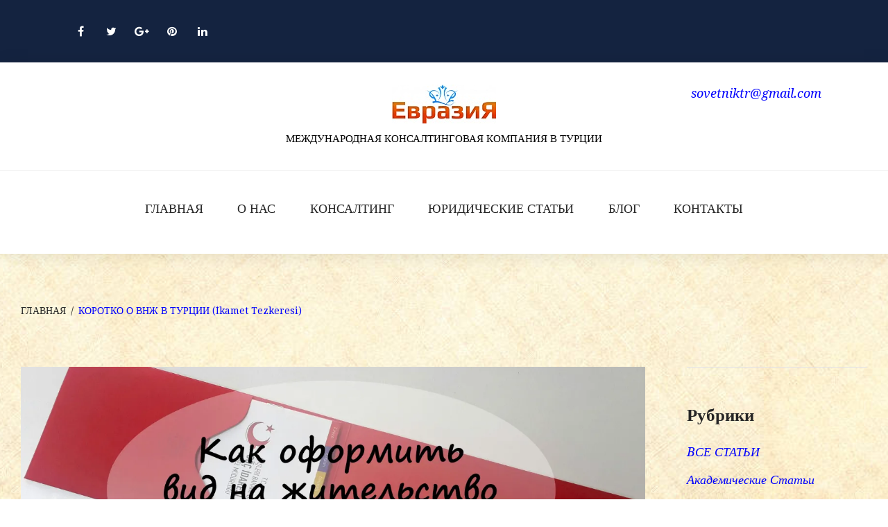

--- FILE ---
content_type: text/html; charset=UTF-8
request_url: http://consultingtr.com/korotko-o-vnzh-v-turcii-ikamet-tezkeresi/
body_size: 30300
content:
<!DOCTYPE html><html dir="ltr" lang="ru-RU" prefix="og: https://ogp.me/ns#"><head><meta charset="UTF-8"><link rel="profile" href="http://gmpg.org/xfn/11"><link rel="pingback" href="http://consultingtr.com/xmlrpc.php"><meta name="viewport" content="width=device-width, initial-scale=1" /><style id="jetpack-boost-critical-css">@media all{@font-face{font-family:FontAwesome;font-weight:400;font-style:normal}.fa{display:inline-block;font:normal normal normal 14px/1 FontAwesome;font-size:inherit;text-rendering:auto;-webkit-font-smoothing:antialiased;-moz-osx-font-smoothing:grayscale}.fa-bars:before{content:""}}@media all{.pt-cv-overlaygrid.overlay2.layout1 .pt-cv-content-item:first-child{grid-area:1/1/3!important}.pt-cv-overlaygrid.overlay2.layout2 .pt-cv-content-item:first-child{grid-area:1/1/4!important}.pt-cv-overlaygrid.overlay2.layout3 .pt-cv-content-item:first-child{grid-area:1/1/5!important}}@media all{ul{box-sizing:border-box}.entry-content{counter-reset:footnotes}.screen-reader-text{border:0;clip-path:inset(50%);height:1px;margin:-1px;overflow:hidden;padding:0;position:absolute;width:1px;word-wrap:normal!important}:where(figure){margin:0 0 1em}}@media all{@font-face{font-family:"Material Icons";font-style:normal;font-weight:400}.material-icons{font-family:"Material Icons";font-weight:400;font-style:normal;font-size:24px;display:inline-block;line-height:1;text-transform:none;letter-spacing:normal;word-wrap:normal;white-space:nowrap;direction:ltr;-webkit-font-smoothing:antialiased;text-rendering:optimizeLegibility;-moz-osx-font-smoothing:grayscale;font-feature-settings:"liga"}}@media all{html{font-family:sans-serif;-webkit-text-size-adjust:100%;-ms-text-size-adjust:100%}body{margin:0}article,aside,figure,header,main,nav{display:block}a{background-color:transparent;text-decoration:none}strong{font-weight:700}img{border:0}figure{margin:0}button,input{color:inherit;font:inherit;margin:0}button{overflow:visible}button{text-transform:none}button{-webkit-appearance:button}input{line-height:normal}.container{margin-left:auto;margin-right:auto;padding-left:.9375rem;padding-right:.9375rem}@media (min-width:1200px){.container{padding-left:1.875rem;padding-right:1.875rem}}@media (min-width:544px){.container{max-width:576px}}@media (min-width:768px){.container{max-width:720px}}@media (min-width:992px){.container{max-width:940px}}@media (min-width:1200px){.container{max-width:1140px}}.row{display:-webkit-box;display:-webkit-flex;display:-ms-flexbox;display:flex;-webkit-flex-wrap:wrap;-ms-flex-wrap:wrap;flex-wrap:wrap;margin-left:-.9375rem;margin-right:-.9375rem}@media (min-width:1200px){.row{margin-left:-1.875rem;margin-right:-1.875rem}}.col-lg-12,.col-md-12,.col-xl-3,.col-xl-9,.col-xs-12{position:relative;min-height:1px;padding-left:.9375rem;padding-right:.9375rem}@media (min-width:1200px){.col-lg-12,.col-md-12,.col-xl-3,.col-xl-9,.col-xs-12{padding-left:1.875rem;padding-right:1.875rem}}.col-xs-12{-webkit-box-flex:0;-webkit-flex:0 0 100%;-ms-flex:0 0 100%;flex:0 0 100%;max-width:100%}@media (min-width:768px){.col-md-12{-webkit-box-flex:0;-webkit-flex:0 0 100%;-ms-flex:0 0 100%;flex:0 0 100%;max-width:100%}}@media (min-width:992px){.col-lg-12{-webkit-box-flex:0;-webkit-flex:0 0 100%;-ms-flex:0 0 100%;flex:0 0 100%;max-width:100%}}@media (min-width:1200px){.col-xl-3{-webkit-box-flex:0;-webkit-flex:0 0 25%;-ms-flex:0 0 25%;flex:0 0 25%;max-width:25%}.col-xl-9{-webkit-box-flex:0;-webkit-flex:0 0 75%;-ms-flex:0 0 75%;flex:0 0 75%;max-width:75%}}html{font-size:16px;font-size:1rem}h2,h5{margin:15px 0}@media (min-width:992px){h2{margin-bottom:58px}}@media (min-width:992px){h5{margin-top:24px}}p{margin:0 0 1em}em,i{font-style:italic}html{box-sizing:border-box}*,:after,:before{box-sizing:inherit}img{height:auto;max-width:100%}ul{padding-left:0}ul{list-style:none}li>ul{margin-bottom:0;margin-left:1.5em}.inline-list{padding:0;margin:0;list-style:none}.inline-list li{display:inline-block;vertical-align:top}.page-preloader{position:relative;top:50%;left:50%;width:60px;height:60px;margin-top:-30px;margin-left:-30px}.page-preloader-cover{position:fixed;z-index:999;top:0;left:0;display:block;width:100%;height:100%}.square-spin>div{width:50px;height:50px}button{line-height:1;display:inline-block;max-width:100%;padding:17px 30px;text-align:center;vertical-align:top;white-space:nowrap;text-overflow:ellipsis;border:2px solid;box-shadow:none}#cancel-comment-reply-link{font-size:12px;font-size:.75rem}a{text-decoration:none}h3 a{color:inherit}.site-header.centered .main-navigation{padding-bottom:10px}.main-navigation{display:block;clear:both;width:100%}.main-navigation ul{display:none;margin:0;padding-left:0;list-style:none}.main-navigation li{position:relative;text-align:left}.main-navigation a{position:relative;display:block;text-decoration:none;font-size:18px;font-size:1.125rem}@media (max-width:767px){.main-navigation .menu>.menu-item{border-bottom:1px solid #e0e0e8}.main-navigation .menu>.menu-item:first-child{border-top:1px solid #e0e0e8}header.site-header .main-navigation .menu>.menu-item>a{padding-top:.8125em;padding-bottom:.8125em}.main-navigation .menu>.menu-item>a+.sub-menu:before{display:none}.main-navigation .menu li.menu-item-has-children{position:relative}.main-navigation .menu li.menu-item-has-children>ul.sub-menu{display:none}.main-navigation ul ul a{text-indent:1rem}}@media (min-width:768px){.main-navigation ul{display:block}}@media (min-width:768px){.main-navigation .menu{display:-webkit-box;display:-webkit-flex;display:-moz-flex;display:-ms-flexbox;display:flex;-webkit-flex-wrap:wrap;-ms-flex-wrap:wrap;flex-wrap:wrap;-webkit-box-pack:center;-ms-flex-pack:center;-webkit-justify-content:center;-moz-justify-content:center;justify-content:center}.main-navigation .menu>li{display:-webkit-box;display:-webkit-flex;display:-moz-flex;display:-ms-flexbox;display:flex;-webkit-box-align:start;-ms-flex-align:start;-webkit-align-items:flex-start;-moz-align-items:flex-start;align-items:flex-start}.main-navigation .sub-menu{position:absolute;z-index:999;top:120%;left:-999em;visibility:hidden;margin:0;opacity:0}.main-navigation .sub-menu a{font-size:14px;font-size:.875rem}.main-navigation .menu-toggle{display:none}}.main-navigation a{position:relative;padding:1em;border-bottom:1px solid #fff}@media (min-width:768px){.main-navigation a{padding:2.4em 1.375em 2.4em}}@media (min-width:768px){.main-navigation .menu>li>a{border-bottom:none}}.main-navigation .menu>li>a:after{content:"";position:absolute;top:0;left:50%;right:50%;bottom:100%;height:4px}.main-navigation .menu>li:last-child>a{border-bottom:none}.main-navigation .menu>li>.sub-menu:before{content:"";position:absolute;top:0;left:50%;margin-left:-6px;width:0;height:0;border-style:solid;border-width:7px 6px 0;border-color:#fff transparent transparent}@media (min-width:768px){.main-navigation .sub-menu li:last-of-type>a{border-bottom:none}}.main-navigation .sub-menu a{font-size:14px;font-size:.875rem}@media (min-width:768px){.main-navigation .sub-menu a{width:15em;padding:1em 19px}}.main-navigation li:after{position:absolute;top:1em;right:1em;display:inline-block;font:normal normal normal 14px/1 FontAwesome;font-size:inherit;text-rendering:auto;-webkit-font-smoothing:antialiased;-moz-osx-font-smoothing:grayscale;font-size:18px;font-size:1.125rem}@media (min-width:768px){.main-navigation .menu>li:after{top:1.25em;right:0}}.menu-toggle{padding:20px 8px 28px;border:none;background:0 0}.menu-toggle span{text-transform:uppercase;font-size:18px;font-size:1.125rem;line-height:1.25rem;letter-spacing:.04em}.menu-toggle__icon{vertical-align:top;font-size:20px;font-size:1.25rem;line-height:1.25rem}.menu-toggle{padding:0 0 0 50px;background:0 0;font-size:1.125rem;position:relative}.menu-toggle__icon{vertical-align:middle;display:inline-block;font-size:2.375rem;position:absolute;top:50%;left:0;text-indent:-9999px}.menu-toggle__icon:before{font-family:"Material Icons";font-weight:400;font-style:normal;display:inline-block;line-height:1;text-transform:none;letter-spacing:normal;word-wrap:normal;white-space:nowrap;direction:ltr;-webkit-font-smoothing:antialiased;text-rendering:optimizeLegibility;-moz-osx-font-smoothing:grayscale;-webkit-font-feature-settings:"liga";-moz-font-feature-settings:"liga";font-feature-settings:"liga";content:"dehaze";text-indent:0;position:absolute;top:0;left:0;text-indent:0;-webkit-transform:translateY(-50%) rotate(0);-ms-transform:translateY(-50%) rotate(0);transform:translateY(-50%) rotate(0)}.footer-menu{margin:2em 0 0}.breadcrumbs{position:relative;margin:1em 0 0}@media (min-width:992px){.breadcrumbs{margin:3em 0 0}}.breadcrumbs__title{float:left;margin-right:2em;padding-right:2em;border-right:1px solid #e0e0e8}.breadcrumbs__items{float:left}.breadcrumbs__wrap{float:left;margin:0}@media (min-width:992px){.breadcrumbs__wrap{margin:.75em 0}}.breadcrumbs__item{float:left}.breadcrumbs__item-sep{margin:0 .5em}.breadcrumbs__item-link{text-decoration:none}.social-list .menu-item{margin:0}.social-list .menu-item+.menu-item{margin-left:4px}.social-list .menu-item:before{display:none}.social-list .menu-item>a{display:block;text-decoration:none;text-align:center;border-radius:50%}.social-list .menu-item>a[href*="facebook.com"]:before{content:""}.social-list .menu-item>a[href*="plus.google.com"]:before{content:""}.social-list .menu-item>a[href*="linkedin.com"]:before{content:""}.social-list .menu-item>a[href*="pinterest.com"]:before{content:""}.social-list .menu-item>a[href*="twitter.com"]:before{content:""}.social-list .menu-item>a:before{display:inline-block;font:normal normal normal 14px/1 FontAwesome;font-size:inherit;text-rendering:auto;-webkit-font-smoothing:antialiased;-moz-osx-font-smoothing:grayscale;font-size:16px;font-size:1rem;display:block;width:40px;height:40px;line-height:40px;margin:auto;border-radius:50%}.screen-reader-text{clip:rect(1px,1px,1px,1px);position:absolute!important;height:1px;width:1px;overflow:hidden}.clear:after,.clear:before,.entry-content:after,.entry-content:before,.site-content:after,.site-content:before,.site-header:after,.site-header:before{content:"";display:table;table-layout:fixed}.clear:after,.entry-content:after,.site-content:after,.site-header:after{clear:both}.site{overflow:hidden}.single .site-main{border-left:1px solid #e0e0e8;border-right:1px solid #e0e0e8;border-bottom:1px solid #e0e0e8;margin-bottom:30px}@media (min-width:992px){.single .site-main{margin-bottom:100px}}.container.site-content .container{max-width:inherit;padding-left:0;padding-right:0}.header-container{padding:0 15px;box-shadow:2px 2px 24px rgba(0,0,0,.1)}@media (min-width:1200px){.header-container{padding:0 96px}}@media (min-width:768px){.header__message{display:block}}.header__message .info-block{text-align:right}.site-branding .site-description{font-size:15px;font-size:.9375rem;line-height:1.2;text-align:center}.site-header.centered .header-container{padding-top:16px;position:relative}.site-header.centered .main-navigation{position:relative;padding-top:2em}@media (min-width:768px){.site-header.centered{text-align:center}.site-header.centered .header-container{padding-top:32px}.site-header.centered .header__message{position:absolute;top:44px;right:32px}.site-header.centered .main-navigation:before{content:"";position:absolute;top:2em;left:-100%;right:-100%;border-top:1px solid #efefef}}@media (min-width:768px) and (max-width:1199px){.site-header.centered .main-navigation{-webkit-box-ordinal-group:4;-webkit-order:3;-moz-order:3;-ms-flex-order:3;order:3;-webkit-box-flex:0;-webkit-flex:0 0 100%;-moz-flex:0 0 100%;-ms-flex:0 0 100%;flex:0 0 100%}.site-header.centered .main-navigation .menu-item a{padding:1em}}@media (min-width:992px){.site-header.centered .header__message{top:32px}}@media (min-width:992px){.site-header.centered .header__message{right:96px}}@media (max-width:767px){.site-header.centered .header-container_wrap{display:-webkit-box;display:-webkit-flex;display:-moz-flex;display:-ms-flexbox;display:flex;-webkit-box-pack:center;-ms-flex-pack:center;-webkit-justify-content:center;-moz-justify-content:center;justify-content:center;-webkit-flex-wrap:wrap;-ms-flex-wrap:wrap;flex-wrap:wrap}.site-header.centered .header__message{-webkit-box-ordinal-group:2;-webkit-order:1;-ms-flex-order:1;order:1;margin-bottom:20px}.site-header.centered .header__message .info-block{text-align:center}.site-header.centered .site-branding{-webkit-box-ordinal-group:3;-webkit-order:2;-ms-flex-order:2;order:2;-webkit-box-flex:0;-webkit-flex:0 0 100%;-moz-flex:0 0 100%;-ms-flex:0 0 100%;flex:0 0 100%}.site-header.centered .site-branding .site-logo{text-align:center}.site-header.centered .site-branding .site-logo__link{display:inline-block}.site-header.centered .main-navigation{-webkit-box-ordinal-group:4;-webkit-order:3;-ms-flex-order:3;order:3;padding-top:3px}}.top-panel{text-align:left}@media (min-width:768px){.top-panel{padding:5px 15px}}@media (min-width:1200px){.top-panel{padding:20px 96px}}.top-panel__wrap{display:-webkit-box;display:-webkit-flex;display:-moz-flex;display:-ms-flexbox;display:flex;-webkit-box-pack:justify;-ms-flex-pack:justify;-webkit-justify-content:space-between;-moz-justify-content:space-between;justify-content:space-between;-webkit-box-align:center;-ms-flex-align:center;-webkit-align-items:center;-moz-align-items:center;align-items:center}.top-panel .social-list{padding-top:5px;padding-bottom:5px}.top-panel__inner{display:-webkit-box;display:-webkit-flex;display:-moz-flex;display:-ms-flexbox;display:flex;-webkit-box-pack:start;-ms-flex-pack:start;-webkit-justify-content:flex-start;-moz-justify-content:flex-start;justify-content:flex-start;-webkit-box-align:center;-ms-flex-align:center;-webkit-align-items:center;-moz-align-items:center;align-items:center;-webkit-flex-wrap:wrap;-ms-flex-wrap:wrap;flex-wrap:wrap;-webkit-box-direction:reverse;-webkit-box-orient:horizontal;-webkit-flex-direction:row-reverse;-moz-flex-direction:row-reverse;-ms-flex-direction:row-reverse;flex-direction:row-reverse;-webkit-box-ordinal-group:3;-webkit-order:2;-moz-order:2;-ms-flex-order:2;order:2}@media (max-width:767px){.top-panel__inner{width:100%}}.site-logo{margin:0}.site-logo__link{text-decoration:none}.entry-content{margin:1em 0 0}.hentry{position:relative;margin:1em 0 0}.single-post .hentry{margin-top:1em}.single-post .hentry.has-thumb .entry-header{padding-top:55px}@media (min-width:992px){.hentry{margin:3em 0 0}}@media (min-width:992px){.single-post .hentry{margin:3em 0 0}}.entry-title{margin-top:0}.single-post .entry-title{margin-top:40px;margin-bottom:22px}.entry-header .entry-title:first-child{margin-top:0}.single-post .entry-meta{margin-bottom:24px}.single-post .site-main .post-thumbnail{margin-left:-15px;margin-right:-15px}@media (min-width:992px){.single-post .site-main .post-thumbnail{margin-left:-59px;margin-right:-59px}}.post-thumbnail__img{display:inline-block;vertical-align:top;width:100%}.post__comments .material-icons{font-size:18px;vertical-align:middle}.post__comments a,.post__date a{text-decoration:none}.post__comments,.post__date{margin-right:15px;font-size:18px;font-size:1.125rem}.single-post .site-main .post{padding-left:15px;padding-right:15px}@media (min-width:992px){.single-post .site-main .post{padding-left:58px;padding-right:58px}}.has-thumb .post-thumbnail{position:relative}@media (max-width:767px){.footer-menu{display:none}}.widget-title{font-size:18px;line-height:1.2;margin:0 0 1em}@media (min-width:992px){.widget-title{font-size:25px}}.sidebar-primary .widget{margin-top:1.5em;padding-top:3em;border-top:1px solid #e0e0e8}@media (min-width:768px){.sidebar-primary .widget{margin-top:3em;padding-top:3em}}.widget ul{margin-bottom:0;margin-left:0;padding:0}.widget>ul>li:first-child{margin-top:0}.widget li{position:relative;list-style:none;margin-top:.8em}}</style><title>КОРОТКО О ВНЖ В ТУРЦИИ (İkamet Tezkeresi) | Консалтинг &quot;ЕвразиЯ&quot;</title><meta name="description" content="Вид на Жительство" /><meta name="robots" content="max-image-preview:large" /><meta name="author" content="Ибрагимов С. A."/><meta name="keywords" content="вид на жительство,внж в турции,bсе статьи,гражданство и внж,процессуальное право" /><link rel="canonical" href="https://consultingtr.com/korotko-o-vnzh-v-turcii-ikamet-tezkeresi/" /><meta name="generator" content="All in One SEO (AIOSEO) 4.9.3" /><meta property="og:locale" content="ru_RU" /><meta property="og:site_name" content="Консалтинговая Компания &quot;ЕвразиЯ&quot;" /><meta property="og:type" content="article" /><meta property="og:title" content="КОРОТКО О ВНЖ В ТУРЦИИ (İkamet Tezkeresi) | Консалтинг &quot;ЕвразиЯ&quot;" /><meta property="og:description" content="Вид на Жительство" /><meta property="og:url" content="https://consultingtr.com/korotko-o-vnzh-v-turcii-ikamet-tezkeresi/" /><meta property="article:published_time" content="2017-10-17T08:00:47+00:00" /><meta property="article:modified_time" content="2025-02-03T17:43:07+00:00" /><meta name="twitter:card" content="summary" /><meta name="twitter:title" content="КОРОТКО О ВНЖ В ТУРЦИИ (İkamet Tezkeresi) | Консалтинг &quot;ЕвразиЯ&quot;" /><meta name="twitter:description" content="Вид на Жительство" /> <script data-jetpack-boost="ignore" type="application/ld+json" class="aioseo-schema">{"@context":"https:\/\/schema.org","@graph":[{"@type":"Article","@id":"https:\/\/consultingtr.com\/korotko-o-vnzh-v-turcii-ikamet-tezkeresi\/#article","name":"\u041a\u041e\u0420\u041e\u0422\u041a\u041e \u041e \u0412\u041d\u0416 \u0412 \u0422\u0423\u0420\u0426\u0418\u0418 (\u0130kamet Tezkeresi) | \u041a\u043e\u043d\u0441\u0430\u043b\u0442\u0438\u043d\u0433 \"\u0415\u0432\u0440\u0430\u0437\u0438\u042f\"","headline":"\u041a\u041e\u0420\u041e\u0422\u041a\u041e \u041e \u0412\u041d\u0416 \u0412 \u0422\u0423\u0420\u0426\u0418\u0418 (\u0130kamet Tezkeresi)","author":{"@id":"https:\/\/consultingtr.com\/author\/seytablaconsult\/#author"},"publisher":{"@id":"https:\/\/consultingtr.com\/#organization"},"image":{"@type":"ImageObject","url":"https:\/\/i0.wp.com\/consultingtr.com\/wp-content\/uploads\/2017\/10\/%D0%B2%D0%BD%D0%B6.jpg?fit=3000%2C1685&ssl=1","width":3000,"height":1685},"datePublished":"2017-10-17T11:00:47+03:00","dateModified":"2025-02-03T20:43:07+03:00","inLanguage":"ru-RU","commentCount":4,"mainEntityOfPage":{"@id":"https:\/\/consultingtr.com\/korotko-o-vnzh-v-turcii-ikamet-tezkeresi\/#webpage"},"isPartOf":{"@id":"https:\/\/consultingtr.com\/korotko-o-vnzh-v-turcii-ikamet-tezkeresi\/#webpage"},"articleSection":"B\u0421\u0415 \u0421\u0422\u0410\u0422\u042c\u0418, \u0413\u0440\u0430\u0436\u0434\u0430\u043d\u0441\u0442\u0432\u043e \u0438 \u0412\u041d\u0416, \u041f\u0440\u043e\u0446\u0435\u0441\u0441\u0443\u0430\u043b\u044c\u043d\u043e\u0435 \u041f\u0440\u0430\u0432\u043e, \u0412\u0438\u0434 \u043d\u0430 \u0416\u0438\u0442\u0435\u043b\u044c\u0441\u0442\u0432\u043e, \u0412\u041d\u0416 \u0432 \u0422\u0443\u0440\u0446\u0438\u0438"},{"@type":"BreadcrumbList","@id":"https:\/\/consultingtr.com\/korotko-o-vnzh-v-turcii-ikamet-tezkeresi\/#breadcrumblist","itemListElement":[{"@type":"ListItem","@id":"https:\/\/consultingtr.com#listItem","position":1,"name":"\u0413\u043b\u0430\u0432\u043d\u0430\u044f","item":"https:\/\/consultingtr.com","nextItem":{"@type":"ListItem","@id":"https:\/\/consultingtr.com\/category\/vse-rubriki\/#listItem","name":"B\u0421\u0415 \u0421\u0422\u0410\u0422\u042c\u0418"}},{"@type":"ListItem","@id":"https:\/\/consultingtr.com\/category\/vse-rubriki\/#listItem","position":2,"name":"B\u0421\u0415 \u0421\u0422\u0410\u0422\u042c\u0418","item":"https:\/\/consultingtr.com\/category\/vse-rubriki\/","nextItem":{"@type":"ListItem","@id":"https:\/\/consultingtr.com\/korotko-o-vnzh-v-turcii-ikamet-tezkeresi\/#listItem","name":"\u041a\u041e\u0420\u041e\u0422\u041a\u041e \u041e \u0412\u041d\u0416 \u0412 \u0422\u0423\u0420\u0426\u0418\u0418 (\u0130kamet Tezkeresi)"},"previousItem":{"@type":"ListItem","@id":"https:\/\/consultingtr.com#listItem","name":"\u0413\u043b\u0430\u0432\u043d\u0430\u044f"}},{"@type":"ListItem","@id":"https:\/\/consultingtr.com\/korotko-o-vnzh-v-turcii-ikamet-tezkeresi\/#listItem","position":3,"name":"\u041a\u041e\u0420\u041e\u0422\u041a\u041e \u041e \u0412\u041d\u0416 \u0412 \u0422\u0423\u0420\u0426\u0418\u0418 (\u0130kamet Tezkeresi)","previousItem":{"@type":"ListItem","@id":"https:\/\/consultingtr.com\/category\/vse-rubriki\/#listItem","name":"B\u0421\u0415 \u0421\u0422\u0410\u0422\u042c\u0418"}}]},{"@type":"Organization","@id":"https:\/\/consultingtr.com\/#organization","name":"\u041a\u043e\u043d\u0441\u0430\u043b\u0442\u0438\u043d\u0433 \"\u0415\u0432\u0440\u0430\u0437\u0438\u042f\"","description":"\u041c\u0415\u0416\u0414\u0423\u041d\u0410\u0420\u041e\u0414\u041d\u0410\u042f \u041a\u041e\u041d\u0421\u0410\u041b\u0422\u0418\u041d\u0413\u041e\u0412\u0410\u042f \u041a\u041e\u041c\u041f\u0410\u041d\u0418\u042f \u0412 \u0422\u0423\u0420\u0426\u0418\u0418","url":"https:\/\/consultingtr.com\/"},{"@type":"Person","@id":"https:\/\/consultingtr.com\/author\/seytablaconsult\/#author","url":"https:\/\/consultingtr.com\/author\/seytablaconsult\/","name":"\u0418\u0431\u0440\u0430\u0433\u0438\u043c\u043e\u0432 \u0421. A.","image":{"@type":"ImageObject","@id":"https:\/\/consultingtr.com\/korotko-o-vnzh-v-turcii-ikamet-tezkeresi\/#authorImage","url":"https:\/\/secure.gravatar.com\/avatar\/47abe991aa6cf139e80ff28ba02655607f2b237e04ee486058f3732b3c941423?s=96&d=identicon&r=g","width":96,"height":96,"caption":"\u0418\u0431\u0440\u0430\u0433\u0438\u043c\u043e\u0432 \u0421. A."}},{"@type":"WebPage","@id":"https:\/\/consultingtr.com\/korotko-o-vnzh-v-turcii-ikamet-tezkeresi\/#webpage","url":"https:\/\/consultingtr.com\/korotko-o-vnzh-v-turcii-ikamet-tezkeresi\/","name":"\u041a\u041e\u0420\u041e\u0422\u041a\u041e \u041e \u0412\u041d\u0416 \u0412 \u0422\u0423\u0420\u0426\u0418\u0418 (\u0130kamet Tezkeresi) | \u041a\u043e\u043d\u0441\u0430\u043b\u0442\u0438\u043d\u0433 \"\u0415\u0432\u0440\u0430\u0437\u0438\u042f\"","description":"\u0412\u0438\u0434 \u043d\u0430 \u0416\u0438\u0442\u0435\u043b\u044c\u0441\u0442\u0432\u043e","inLanguage":"ru-RU","isPartOf":{"@id":"https:\/\/consultingtr.com\/#website"},"breadcrumb":{"@id":"https:\/\/consultingtr.com\/korotko-o-vnzh-v-turcii-ikamet-tezkeresi\/#breadcrumblist"},"author":{"@id":"https:\/\/consultingtr.com\/author\/seytablaconsult\/#author"},"creator":{"@id":"https:\/\/consultingtr.com\/author\/seytablaconsult\/#author"},"image":{"@type":"ImageObject","url":"https:\/\/i0.wp.com\/consultingtr.com\/wp-content\/uploads\/2017\/10\/%D0%B2%D0%BD%D0%B6.jpg?fit=3000%2C1685&ssl=1","@id":"https:\/\/consultingtr.com\/korotko-o-vnzh-v-turcii-ikamet-tezkeresi\/#mainImage","width":3000,"height":1685},"primaryImageOfPage":{"@id":"https:\/\/consultingtr.com\/korotko-o-vnzh-v-turcii-ikamet-tezkeresi\/#mainImage"},"datePublished":"2017-10-17T11:00:47+03:00","dateModified":"2025-02-03T20:43:07+03:00"},{"@type":"WebSite","@id":"https:\/\/consultingtr.com\/#website","url":"https:\/\/consultingtr.com\/","name":"\u041a\u043e\u043d\u0441\u0430\u043b\u0442\u0438\u043d\u0433 \"\u0415\u0432\u0440\u0430\u0437\u0438\u042f\"","description":"\u041c\u0415\u0416\u0414\u0423\u041d\u0410\u0420\u041e\u0414\u041d\u0410\u042f \u041a\u041e\u041d\u0421\u0410\u041b\u0422\u0418\u041d\u0413\u041e\u0412\u0410\u042f \u041a\u041e\u041c\u041f\u0410\u041d\u0418\u042f \u0412 \u0422\u0423\u0420\u0426\u0418\u0418","inLanguage":"ru-RU","publisher":{"@id":"https:\/\/consultingtr.com\/#organization"}}]}</script> <link rel='dns-prefetch' href='//fonts.googleapis.com' /><link rel='preconnect' href='//i0.wp.com' /><link rel="alternate" type="application/rss+xml" title="Консалтинг &quot;ЕвразиЯ&quot; &raquo; Лента" href="https://consultingtr.com/feed/" /><link rel="alternate" type="application/rss+xml" title="Консалтинг &quot;ЕвразиЯ&quot; &raquo; Лента комментариев" href="https://consultingtr.com/comments/feed/" /><link rel="alternate" type="application/rss+xml" title="Консалтинг &quot;ЕвразиЯ&quot; &raquo; Лента комментариев к &laquo;КОРОТКО О ВНЖ В ТУРЦИИ (İkamet Tezkeresi)&raquo;" href="https://consultingtr.com/korotko-o-vnzh-v-turcii-ikamet-tezkeresi/feed/" /><link rel="alternate" title="oEmbed (JSON)" type="application/json+oembed" href="https://consultingtr.com/wp-json/oembed/1.0/embed?url=https%3A%2F%2Fconsultingtr.com%2Fkorotko-o-vnzh-v-turcii-ikamet-tezkeresi%2F" /><link rel="alternate" title="oEmbed (XML)" type="text/xml+oembed" href="https://consultingtr.com/wp-json/oembed/1.0/embed?url=https%3A%2F%2Fconsultingtr.com%2Fkorotko-o-vnzh-v-turcii-ikamet-tezkeresi%2F&#038;format=xml" /><style id='wp-img-auto-sizes-contain-inline-css' type='text/css'>img:is([sizes=auto i],[sizes^="auto," i]){contain-intrinsic-size:3000px 1500px}</style><noscript><link rel='stylesheet' id='pt-cv-public-style-css' href='http://consultingtr.com/wp-content/plugins/content-views-query-and-display-post-page/public/assets/css/cv.css?ver=4.2.1' type='text/css' media='all' /> </noscript><link data-media="all" onload="this.media=this.dataset.media; delete this.dataset.media; this.removeAttribute( &apos;onload&apos; );" rel='stylesheet' id='pt-cv-public-style-css' href='http://consultingtr.com/wp-content/cache/autoptimize/css/autoptimize_single_2c4b48aec258405bb81139cf4cffb071.css?ver=4.2.1' type='text/css' media="not all" /> <noscript><link rel='stylesheet' id='font-awesome-css' href='http://consultingtr.com/wp-content/plugins/cherry-socialize/assets/css/font-awesome.min.css?ver=4.7.0' type='text/css' media='all' /> </noscript><link data-media="all" onload="this.media=this.dataset.media; delete this.dataset.media; this.removeAttribute( &apos;onload&apos; );" rel='stylesheet' id='font-awesome-css' href='http://consultingtr.com/wp-content/plugins/cherry-socialize/assets/css/font-awesome.min.css?ver=4.7.0' type='text/css' media="not all" /> <noscript><link rel='stylesheet' id='cherry-socialize-public-css' href='http://consultingtr.com/wp-content/plugins/cherry-socialize/assets/css/public.css?ver=1.1.4' type='text/css' media='all' /> </noscript><link data-media="all" onload="this.media=this.dataset.media; delete this.dataset.media; this.removeAttribute( &apos;onload&apos; );" rel='stylesheet' id='cherry-socialize-public-css' href='http://consultingtr.com/wp-content/cache/autoptimize/css/autoptimize_single_87156d7548ba1244d9f689c33c355ff7.css?ver=1.1.4' type='text/css' media="not all" /><style id='wp-emoji-styles-inline-css' type='text/css'>img.wp-smiley,img.emoji{display:inline !important;border:none !important;box-shadow:none !important;height:1em !important;width:1em !important;margin:0 .07em !important;vertical-align:-.1em !important;background:0 0 !important;padding:0 !important}</style><noscript><link rel='stylesheet' id='wp-block-library-css' href='http://consultingtr.com/wp-includes/css/dist/block-library/style.min.css?ver=6.9' type='text/css' media='all' /> </noscript><link data-media="all" onload="this.media=this.dataset.media; delete this.dataset.media; this.removeAttribute( &apos;onload&apos; );" rel='stylesheet' id='wp-block-library-css' href='http://consultingtr.com/wp-includes/css/dist/block-library/style.min.css?ver=6.9' type='text/css' media="not all" /><style id='classic-theme-styles-inline-css' type='text/css'>/*! This file is auto-generated */
.wp-block-button__link{color:#fff;background-color:#32373c;border-radius:9999px;box-shadow:none;text-decoration:none;padding:calc(.667em + 2px) calc(1.333em + 2px);font-size:1.125em}.wp-block-file__button{background:#32373c;color:#fff;text-decoration:none}</style><noscript><link rel='stylesheet' id='aioseo/css/src/vue/standalone/blocks/table-of-contents/global.scss-css' href='http://consultingtr.com/wp-content/plugins/all-in-one-seo-pack/dist/Lite/assets/css/table-of-contents/global.e90f6d47.css?ver=4.9.3' type='text/css' media='all' /> </noscript><link data-media="all" onload="this.media=this.dataset.media; delete this.dataset.media; this.removeAttribute( &apos;onload&apos; );" rel='stylesheet' id='aioseo/css/src/vue/standalone/blocks/table-of-contents/global.scss-css' href='http://consultingtr.com/wp-content/cache/autoptimize/css/autoptimize_single_8aeaa129c1f80e6e5dbaa329351d1482.css?ver=4.9.3' type='text/css' media="not all" /><style id='global-styles-inline-css' type='text/css'>:root{--wp--preset--aspect-ratio--square:1;--wp--preset--aspect-ratio--4-3:4/3;--wp--preset--aspect-ratio--3-4:3/4;--wp--preset--aspect-ratio--3-2:3/2;--wp--preset--aspect-ratio--2-3:2/3;--wp--preset--aspect-ratio--16-9:16/9;--wp--preset--aspect-ratio--9-16:9/16;--wp--preset--color--black:#000;--wp--preset--color--cyan-bluish-gray:#abb8c3;--wp--preset--color--white:#fff;--wp--preset--color--pale-pink:#f78da7;--wp--preset--color--vivid-red:#cf2e2e;--wp--preset--color--luminous-vivid-orange:#ff6900;--wp--preset--color--luminous-vivid-amber:#fcb900;--wp--preset--color--light-green-cyan:#7bdcb5;--wp--preset--color--vivid-green-cyan:#00d084;--wp--preset--color--pale-cyan-blue:#8ed1fc;--wp--preset--color--vivid-cyan-blue:#0693e3;--wp--preset--color--vivid-purple:#9b51e0;--wp--preset--gradient--vivid-cyan-blue-to-vivid-purple:linear-gradient(135deg,#0693e3 0%,#9b51e0 100%);--wp--preset--gradient--light-green-cyan-to-vivid-green-cyan:linear-gradient(135deg,#7adcb4 0%,#00d082 100%);--wp--preset--gradient--luminous-vivid-amber-to-luminous-vivid-orange:linear-gradient(135deg,#fcb900 0%,#ff6900 100%);--wp--preset--gradient--luminous-vivid-orange-to-vivid-red:linear-gradient(135deg,#ff6900 0%,#cf2e2e 100%);--wp--preset--gradient--very-light-gray-to-cyan-bluish-gray:linear-gradient(135deg,#eee 0%,#a9b8c3 100%);--wp--preset--gradient--cool-to-warm-spectrum:linear-gradient(135deg,#4aeadc 0%,#9778d1 20%,#cf2aba 40%,#ee2c82 60%,#fb6962 80%,#fef84c 100%);--wp--preset--gradient--blush-light-purple:linear-gradient(135deg,#ffceec 0%,#9896f0 100%);--wp--preset--gradient--blush-bordeaux:linear-gradient(135deg,#fecda5 0%,#fe2d2d 50%,#6b003e 100%);--wp--preset--gradient--luminous-dusk:linear-gradient(135deg,#ffcb70 0%,#c751c0 50%,#4158d0 100%);--wp--preset--gradient--pale-ocean:linear-gradient(135deg,#fff5cb 0%,#b6e3d4 50%,#33a7b5 100%);--wp--preset--gradient--electric-grass:linear-gradient(135deg,#caf880 0%,#71ce7e 100%);--wp--preset--gradient--midnight:linear-gradient(135deg,#020381 0%,#2874fc 100%);--wp--preset--font-size--small:13px;--wp--preset--font-size--medium:20px;--wp--preset--font-size--large:36px;--wp--preset--font-size--x-large:42px;--wp--preset--spacing--20:.44rem;--wp--preset--spacing--30:.67rem;--wp--preset--spacing--40:1rem;--wp--preset--spacing--50:1.5rem;--wp--preset--spacing--60:2.25rem;--wp--preset--spacing--70:3.38rem;--wp--preset--spacing--80:5.06rem;--wp--preset--shadow--natural:6px 6px 9px rgba(0,0,0,.2);--wp--preset--shadow--deep:12px 12px 50px rgba(0,0,0,.4);--wp--preset--shadow--sharp:6px 6px 0px rgba(0,0,0,.2);--wp--preset--shadow--outlined:6px 6px 0px -3px #fff,6px 6px #000;--wp--preset--shadow--crisp:6px 6px 0px #000}:where(.is-layout-flex){gap:.5em}:where(.is-layout-grid){gap:.5em}body .is-layout-flex{display:flex}.is-layout-flex{flex-wrap:wrap;align-items:center}.is-layout-flex>:is(*,div){margin:0}body .is-layout-grid{display:grid}.is-layout-grid>:is(*,div){margin:0}:where(.wp-block-columns.is-layout-flex){gap:2em}:where(.wp-block-columns.is-layout-grid){gap:2em}:where(.wp-block-post-template.is-layout-flex){gap:1.25em}:where(.wp-block-post-template.is-layout-grid){gap:1.25em}.has-black-color{color:var(--wp--preset--color--black) !important}.has-cyan-bluish-gray-color{color:var(--wp--preset--color--cyan-bluish-gray) !important}.has-white-color{color:var(--wp--preset--color--white) !important}.has-pale-pink-color{color:var(--wp--preset--color--pale-pink) !important}.has-vivid-red-color{color:var(--wp--preset--color--vivid-red) !important}.has-luminous-vivid-orange-color{color:var(--wp--preset--color--luminous-vivid-orange) !important}.has-luminous-vivid-amber-color{color:var(--wp--preset--color--luminous-vivid-amber) !important}.has-light-green-cyan-color{color:var(--wp--preset--color--light-green-cyan) !important}.has-vivid-green-cyan-color{color:var(--wp--preset--color--vivid-green-cyan) !important}.has-pale-cyan-blue-color{color:var(--wp--preset--color--pale-cyan-blue) !important}.has-vivid-cyan-blue-color{color:var(--wp--preset--color--vivid-cyan-blue) !important}.has-vivid-purple-color{color:var(--wp--preset--color--vivid-purple) !important}.has-black-background-color{background-color:var(--wp--preset--color--black) !important}.has-cyan-bluish-gray-background-color{background-color:var(--wp--preset--color--cyan-bluish-gray) !important}.has-white-background-color{background-color:var(--wp--preset--color--white) !important}.has-pale-pink-background-color{background-color:var(--wp--preset--color--pale-pink) !important}.has-vivid-red-background-color{background-color:var(--wp--preset--color--vivid-red) !important}.has-luminous-vivid-orange-background-color{background-color:var(--wp--preset--color--luminous-vivid-orange) !important}.has-luminous-vivid-amber-background-color{background-color:var(--wp--preset--color--luminous-vivid-amber) !important}.has-light-green-cyan-background-color{background-color:var(--wp--preset--color--light-green-cyan) !important}.has-vivid-green-cyan-background-color{background-color:var(--wp--preset--color--vivid-green-cyan) !important}.has-pale-cyan-blue-background-color{background-color:var(--wp--preset--color--pale-cyan-blue) !important}.has-vivid-cyan-blue-background-color{background-color:var(--wp--preset--color--vivid-cyan-blue) !important}.has-vivid-purple-background-color{background-color:var(--wp--preset--color--vivid-purple) !important}.has-black-border-color{border-color:var(--wp--preset--color--black) !important}.has-cyan-bluish-gray-border-color{border-color:var(--wp--preset--color--cyan-bluish-gray) !important}.has-white-border-color{border-color:var(--wp--preset--color--white) !important}.has-pale-pink-border-color{border-color:var(--wp--preset--color--pale-pink) !important}.has-vivid-red-border-color{border-color:var(--wp--preset--color--vivid-red) !important}.has-luminous-vivid-orange-border-color{border-color:var(--wp--preset--color--luminous-vivid-orange) !important}.has-luminous-vivid-amber-border-color{border-color:var(--wp--preset--color--luminous-vivid-amber) !important}.has-light-green-cyan-border-color{border-color:var(--wp--preset--color--light-green-cyan) !important}.has-vivid-green-cyan-border-color{border-color:var(--wp--preset--color--vivid-green-cyan) !important}.has-pale-cyan-blue-border-color{border-color:var(--wp--preset--color--pale-cyan-blue) !important}.has-vivid-cyan-blue-border-color{border-color:var(--wp--preset--color--vivid-cyan-blue) !important}.has-vivid-purple-border-color{border-color:var(--wp--preset--color--vivid-purple) !important}.has-vivid-cyan-blue-to-vivid-purple-gradient-background{background:var(--wp--preset--gradient--vivid-cyan-blue-to-vivid-purple) !important}.has-light-green-cyan-to-vivid-green-cyan-gradient-background{background:var(--wp--preset--gradient--light-green-cyan-to-vivid-green-cyan) !important}.has-luminous-vivid-amber-to-luminous-vivid-orange-gradient-background{background:var(--wp--preset--gradient--luminous-vivid-amber-to-luminous-vivid-orange) !important}.has-luminous-vivid-orange-to-vivid-red-gradient-background{background:var(--wp--preset--gradient--luminous-vivid-orange-to-vivid-red) !important}.has-very-light-gray-to-cyan-bluish-gray-gradient-background{background:var(--wp--preset--gradient--very-light-gray-to-cyan-bluish-gray) !important}.has-cool-to-warm-spectrum-gradient-background{background:var(--wp--preset--gradient--cool-to-warm-spectrum) !important}.has-blush-light-purple-gradient-background{background:var(--wp--preset--gradient--blush-light-purple) !important}.has-blush-bordeaux-gradient-background{background:var(--wp--preset--gradient--blush-bordeaux) !important}.has-luminous-dusk-gradient-background{background:var(--wp--preset--gradient--luminous-dusk) !important}.has-pale-ocean-gradient-background{background:var(--wp--preset--gradient--pale-ocean) !important}.has-electric-grass-gradient-background{background:var(--wp--preset--gradient--electric-grass) !important}.has-midnight-gradient-background{background:var(--wp--preset--gradient--midnight) !important}.has-small-font-size{font-size:var(--wp--preset--font-size--small) !important}.has-medium-font-size{font-size:var(--wp--preset--font-size--medium) !important}.has-large-font-size{font-size:var(--wp--preset--font-size--large) !important}.has-x-large-font-size{font-size:var(--wp--preset--font-size--x-large) !important}:where(.wp-block-post-template.is-layout-flex){gap:1.25em}:where(.wp-block-post-template.is-layout-grid){gap:1.25em}:where(.wp-block-term-template.is-layout-flex){gap:1.25em}:where(.wp-block-term-template.is-layout-grid){gap:1.25em}:where(.wp-block-columns.is-layout-flex){gap:2em}:where(.wp-block-columns.is-layout-grid){gap:2em}:root :where(.wp-block-pullquote){font-size:1.5em;line-height:1.6}</style><noscript><link rel='stylesheet' id='material-icons-css' href='http://consultingtr.com/wp-content/themes/tradex/assets/css/material-icons.min.css?ver=2.2.0' type='text/css' media='all' /> </noscript><link data-media="all" onload="this.media=this.dataset.media; delete this.dataset.media; this.removeAttribute( &apos;onload&apos; );" rel='stylesheet' id='material-icons-css' href='http://consultingtr.com/wp-content/themes/tradex/assets/css/material-icons.min.css?ver=2.2.0' type='text/css' media="not all" /> <noscript><link rel='stylesheet' id='magnific-popup-css' href='http://consultingtr.com/wp-content/themes/tradex/assets/css/magnific-popup.min.css?ver=1.0.1' type='text/css' media='all' /> </noscript><link data-media="all" onload="this.media=this.dataset.media; delete this.dataset.media; this.removeAttribute( &apos;onload&apos; );" rel='stylesheet' id='magnific-popup-css' href='http://consultingtr.com/wp-content/themes/tradex/assets/css/magnific-popup.min.css?ver=1.0.1' type='text/css' media="not all" /> <noscript><link rel='stylesheet' id='jquery-swiper-css' href='http://consultingtr.com/wp-content/themes/tradex/assets/css/swiper.min.css?ver=3.3.0' type='text/css' media='all' /> </noscript><link data-media="all" onload="this.media=this.dataset.media; delete this.dataset.media; this.removeAttribute( &apos;onload&apos; );" rel='stylesheet' id='jquery-swiper-css' href='http://consultingtr.com/wp-content/themes/tradex/assets/css/swiper.min.css?ver=3.3.0' type='text/css' media="not all" /> <noscript><link rel='stylesheet' id='tradex-theme-style-css' href='http://consultingtr.com/wp-content/themes/tradex/style.css?ver=1.0.0' type='text/css' media='all' /> </noscript><link data-media="all" onload="this.media=this.dataset.media; delete this.dataset.media; this.removeAttribute( &apos;onload&apos; );" rel='stylesheet' id='tradex-theme-style-css' href='http://consultingtr.com/wp-content/cache/autoptimize/css/autoptimize_single_97a212bd1cc7764eb779a2e806696ba8.css?ver=1.0.0' type='text/css' media="not all" /> <noscript><link rel='stylesheet' id='cherry-google-fonts-tradex-css' href='//fonts.googleapis.com/css?family=Droid+Serif%3A400%2C700%2C400italic%7CMerriweather%3A700&#038;subset=cyrillic%2Clatin&#038;ver=6.9' type='text/css' media='all' /> </noscript><link data-media="all" onload="this.media=this.dataset.media; delete this.dataset.media; this.removeAttribute( &apos;onload&apos; );" rel='stylesheet' id='cherry-google-fonts-tradex-css' href='//fonts.googleapis.com/css?family=Droid+Serif%3A400%2C700%2C400italic%7CMerriweather%3A700&#038;subset=cyrillic%2Clatin&#038;ver=6.9' type='text/css' media="not all" />   <link rel="https://api.w.org/" href="https://consultingtr.com/wp-json/" /><link rel="alternate" title="JSON" type="application/json" href="https://consultingtr.com/wp-json/wp/v2/posts/2273" /><link rel="EditURI" type="application/rsd+xml" title="RSD" href="https://consultingtr.com/xmlrpc.php?rsd" /><meta name="generator" content="WordPress 6.9" /><link rel='shortlink' href='https://consultingtr.com/?p=2273' /><meta name="generator" content="Elementor 3.34.1; features: additional_custom_breakpoints; settings: css_print_method-external, google_font-enabled, font_display-auto"><style type="text/css">.recentcomments a{display:inline !important;padding:0 !important;margin:0 !important}</style><style>.e-con.e-parent:nth-of-type(n+4):not(.e-lazyloaded):not(.e-no-lazyload),.e-con.e-parent:nth-of-type(n+4):not(.e-lazyloaded):not(.e-no-lazyload) *{background-image:none !important}@media screen and (max-height:1024px){.e-con.e-parent:nth-of-type(n+3):not(.e-lazyloaded):not(.e-no-lazyload),.e-con.e-parent:nth-of-type(n+3):not(.e-lazyloaded):not(.e-no-lazyload) *{background-image:none !important}}@media screen and (max-height:640px){.e-con.e-parent:nth-of-type(n+2):not(.e-lazyloaded):not(.e-no-lazyload),.e-con.e-parent:nth-of-type(n+2):not(.e-lazyloaded):not(.e-no-lazyload) *{background-image:none !important}}</style><style type="text/css" id="custom-background-css">body.custom-background{background-image:url("http://consultingtr.com/wp-content/uploads/2018/04/3.jpg");background-position:center center;background-size:contain;background-repeat:repeat;background-attachment:fixed}</style><style type="text/css">body{font-style:normal;font-weight:400;font-size:18px;line-height:1.4375;font-family:'Droid Serif',serif;letter-spacing:0px;text-align:left;color:#000}h1{font-style:normal;font-weight:400;font-size:33px;line-height:1.16;font-family:'Droid Serif',serif;letter-spacing:0px;text-align:inherit;color:#262626}h2{font-style:normal;font-weight:700;font-size:28px;line-height:1.3;font-family:'Droid Serif',serif;letter-spacing:0px;text-align:inherit;color:#49c7ed}h3{font-style:normal;font-weight:400;font-size:26px;line-height:1.25;font-family:'Droid Serif',serif;letter-spacing:0px;text-align:inherit;color:#262626}h4{font-style:normal;font-weight:600;font-size:21px;line-height:1.3;font-family:'Times New Roman',Times,serif;letter-spacing:0px;text-align:inherit;color:#590000}h5{font-style:normal;font-weight:700;font-size:20px;line-height:1.5;font-family:'Droid Serif',serif;letter-spacing:0px;text-align:inherit;color:#262626}h6{font-style:normal;font-weight:700;font-size:18px;line-height:1.44;font-family:'Droid Serif',serif;letter-spacing:0px;text-align:inherit;color:#262626}@media (min-width:992px){h1{font-size:66px}h2{font-size:46px}h3{font-size:36px}h4{font-size:26px}}a,h1 a:hover,h2 a:hover,h3 a:hover,h4 a:hover,h5 a:hover,h6 a:hover,.not-found .page-title{color:#0202fc}a:hover{color:#262626}.invert{color:#fff}.invert h1{color:#fff}.invert h2{color:#fff}.invert h3{color:#fff}.invert h4{color:#fff}.invert h5{color:#fff}.invert h6{color:#fff}//.invert a{color:#49c7ed}.invert a:hover{color:#fff}@media (min-width:1200px){.container{max-width:1760px}}.page-preloader-cover{background:#49c7ed}.page-preloader>div{background:#49c7ed}.error-404.not-found .page-title{color:#49c7ed}blockquote{font-style:italic;font-weight:400;font-size:22px;line-height:1.25;font-family:Droid Serif,serif;letter-spacing:0;color:#333}@media (min-width:992px){blockquote{font-size:36px}}blockquote cite{font-style:normal;font-weight:700;font-family:Droid Serif,serif}blockquote cite:before{background:#333}blockquote a:hover{color:#0202fc}blockquote:before{color:#49c7ed}code{color:#fff;background:#49c7ed}a{transition:.3s all ease}.entry-content>p>a{font-family:Droid Serif,serif;font-style:italic;font-weight:400}.entry-content>ul>li,.entry-content>ol>li{font-family:Droid Serif,serif;font-style:italic;font-weight:400;color:#49c7ed}.header-container{background-color:#fff;background-image:url();background-repeat:repeat;background-position:center top;background-attachment:scroll}.site-logo{font-style:normal;font-weight:700;font-size:36px;font-family:Merriweather,serif}.site-logo__link:hover{color:#49c7ed}.top-panel{background-color:#142340}.top-panel__message .fa,.top-panel__message .material-icons{color:#49c7ed}.top-panel .set-menu a:hover{color:#fff}.top-panel__menu .menu-item a:hover{color:#fff}.header__message .info-block a[href^="mailto:"]{font-family:Droid Serif,serif;font-weight:400;font-style:italic;color:#0202fc}.header__message .info-block a[href^="mailto:"]:hover{color:#262626}.header__message .info-block i{color:#49c7ed}.search-form__field{color:#000}.search-form__field::-webkit-input-placeholder{color:#000}.search-form__field::-moz-placeholder{color:#000}.search-form__field:-moz-placeholder{color:#000}.search-form__field:-ms-input-placeholder{color:#000}.invert .search-form .btn{color:#fff;background:#49c7ed}.invert .search-form .btn:hover{color:#49c7ed;background:#fff}.top-panel .search-form__submit{color:#49c7ed}.top-panel .search-form__submit:hover{color:#fff}.top-panel .search-form__field{color:#fff}.top-panel .search-form__field::-webkit-input-placeholder{color:#fff}.top-panel .search-form__field::-moz-placeholder{color:#fff}.top-panel .search-form__field:-moz-placeholder{color:#fff}.top-panel .search-form__field:-ms-input-placeholder{color:#fff}.comment-form .submit,.wpcf7-submit,.post-password-form label+input{color:#49c7ed;background-color:#49c7ed;border-color:#49c7ed}.comment-form .submit:hover,.wpcf7-submit:hover,.post-password-form label+input:hover{color:#49c7ed;background-color:#30aed4;border-color:#30aed4}::-webkit-input-placeholder{color:#000}::-moz-placeholder{color:#000}:-moz-placeholder{color:#000}:-ms-input-placeholder{color:#000}.share-btns__link{color:#000}.share-btns__link:hover{color:#0202fc}.single-post .share-btns__link{color:#fff;background:#49c7ed}.single-post .share-btns__link:hover{color:#fff;background:#262626}.invert .social-list a{color:#49c7ed}.invert .social-list a:hover{color:#49c7ed}.social-list .menu-item a{color:#fff;background:#49c7ed}.social-list .menu-item a:hover{color:#262626;background:#fff}.top-panel .social-list li a,.top-panel .social-list li a:hover,.site-footer .social-list li a,.site-footer .social-list li a:hover{background:0 0}.top-panel .social-list li a:hover{color:#49c7ed}.site-footer .social-list li a:hover{color:#49c7ed}.main-navigation .menu>li>a{color:#262626;font-family:Droid Serif,serif;font-weight:400;font-style:normal}.main-navigation .menu>li>a:after{background:#49c7ed}@media (max-width:767px){.main-navigation .menu>li>a:after{background:0 0}}.main-navigation .menu>li>a:hover,.main-navigation .menu>li.menu-hover>a,.main-navigation .menu>li.current_page_item>a,.main-navigation .menu>li.current_page_ancestor>a,.main-navigation .menu>li.current-menu-item>a,.main-navigation .menu>li.current-menu-ancestor>a{color:#49c7ed}.main-navigation ul ul a{color:#fff;background:#262626;font-family:Droid Serif,serif;font-weight:400;font-style:normal}.main-navigation .sub-menu>li>a:hover,.main-navigation .sub-menu>li.menu-hover>a,.main-navigation .sub-menu>li.current_page_item>a,.main-navigation .sub-menu>li.current_page_ancestor>a,.main-navigation .sub-menu>li.current-menu-item>a,.main-navigation .sub-menu>li.current-menu-ancestor>a{color:#49c7ed}.main-navigation .sub-menu{background:#49c7ed}.menu-item__desc{color:#000;font-style:normal;font-weight:400;font-family:'Droid Serif',serif}.footer-menu__items li.current-menu-item a,.footer-menu__items li.current_page_item a{color:#000}.top-panel__menu .current_page_item a{color:#fff}.main-navigation.isStuck{background-color:#fff}.menu-toggle__icon,.menu-toggle span{color:#262626}.menu-toggle span{font-family:Droid Serif,serif;font-weight:400;font-style:normal}@media (max-width:767px){.main-menu__wrap{background:#262626}.main-menu__wrap .menu>li{background-color:#fff}.main-menu__wrap .top-panel__menu .menu-item a{color:#fff}.main-menu__wrap .top-panel__menu .menu-item.current-menu-item a{color:#49c7ed}.main-menu__wrap .menu .sub-menu-toggle{color:#49c7ed}.main-menu__wrap .menu .sub-menu .sub-menu-toggle{color:#fff}}.post__cats a,.sticky__label{color:#fff;background-color:#49c7ed}.post__cats a:hover{color:#fff;background-color:#262626}.posted-by,.posted-by__author,.post-featured-content{color:#000}.posted-by,.posted-by__author,.post-featured-content,.post__tags,.post__comments,.post__date{font-family:Droid Serif,serif;font-style:normal;font-weight:400}.post__tags a,.post__date a,.post__comments a{color:#49c7ed}.post__tags a:hover,.post__date a:hover,.post__comments a:hover{color:#262626}.posted-by a:hover,.posted-by__author:hover{color:#262626}.invert .post__cats a:hover{color:#0202fc;background-color:#fff}.format-quote .post-quote{color:#fff;background-color:#49c7ed}.post-format-link{color:#fff;background-color:rgba(73,199,237,.78)}.post-format-link:hover{color:#fff;background-color:rgba(38,38,38,.78)}.post-format-link{font-family:Droid Serif,serif;font-style:italic;font-weight:400}.entry-post-format-audio{background:#142340}.entry-post-format-audio .post-format-audio-caption,.entry-post-format-audio .post-format-audio-description{color:#fff}.entry-post-format-audio .post-format-audio-description{font-family:Droid Serif,serif;font-style:italic;font-weight:400}.entry-post-format-audio .mejs-container .mejs-time-rail .mejs-time-loaded{background:#63e1ff}.entry-post-format-audio .mejs-controls .mejs-time-rail .mejs-time-current{background:#7cfaff}.format-image .post-thumbnail__link:before{background:rgba(38,38,38,.2);color:rgba(255,255,255,.3)}.format-gallery .swiper-button-next i,.format-gallery .swiper-button-prev i{color:#fff}.post-author__holder{background-color:#262626}.post-author__title a:hover{color:}#cancel-comment-reply-link{color:#49c7ed}#cancel-comment-reply-link:hover{color:#49c7ed}.comment-reply-title,.comments-title{font-style:normal;font-weight:700;font-family:'Droid Serif',serif;color:#590000}.comment-metadata{font-family:Droid Serif,serif;font-style:italic;font-weight:400}.page-numbers,.page-links a{color:#262626}a.page-numbers:hover,.page-numbers.current,.page-links a:hover,.page-links>.page-links__item{color:#49c7ed}.page-numbers.next,.page-numbers.prev,#tm_builder_outer_content .pagination a.next,#tm_builder_outer_content .pagination a.prev{color:#fff;background:#49c7ed}.page-numbers.next:hover,.page-numbers.prev:hover,#tm_builder_outer_content .pagination a.next:hover,#tm_builder_outer_content .pagination a.prev:hover{color:#fff;background:#262626}.breadcrumbs__item{font-style:normal;font-weight:400;font-size:14px;line-height:2;font-family:'Droid Serif',serif;letter-spacing:0px}.breadcrumbs__item-target,.breadcrumbs__item-link:hover{color:#0202fc}.breadcrumbs__item-link,.breadcrumbs__item-sep{color:#262626}.post-navigation .nav-links a .nav-text{font-style:normal;font-weight:700;font-family:'Droid Serif',serif}.post-navigation .nav-links a .post-title{font-style:normal;font-weight:600;font-family:'Times New Roman',Times,serif;color:#262626}.post-navigation .nav-links .nav-previous>a:before,.post-navigation .nav-links .nav-next>a:after{color:#fff;background:#49c7ed}.post-navigation .nav-links .nav-previous>a:hover:before,.post-navigation .nav-links .nav-next>a:hover:after{color:#fff;background:#262626}.site-footer{background-color:#142340}.footer-area-wrap{background-color:#142340}.site-info a:hover{color:#000}.footer-copyright a{color:#fff}.footer-copyright a:hover{color:#49c7ed}.footer-menu li a{font-family:Droid Serif,serif;font-weight:400;font-style:normal}.footer-menu li a:hover{color:#fff}.footer-area{color:rgba(255,255,255,.7)}.footer-area .widget.custom-posts .post__cats a{color:#fff}.footer-area .widget.custom-posts .post__cats a:hover{color:#262626}#toTop{color:#fff;background-color:#49c7ed}#toTop:hover{background-color:#262626}.page-preloader__cube:before{background-color:#49c7ed}.page-preloader-cover{background-color:#262626}.tm-hb__wrapper .tm-hb__title{font-style:normal;font-weight:700;line-height:1.5;font-family:'Droid Serif',serif;letter-spacing:0px;color:#fff}.tm-hb__wrapper .tm-hb__content a{color:#fff}.tm-hb__wrapper .tm-hb__content a:hover{color:#49c7ed}.tm-hb__wrapper .tm-hb__content a[href^='tel:']{font-style:normal;font-weight:700;line-height:1.5;font-family:'Droid Serif',serif;letter-spacing:0px}.tm-hb__wrapper .tm-hb__close,.tm-hb__wrapper .tm-hb__content i{color:#fff;background-color:#49c7ed;border-color:#49c7ed}.tm-hb__wrapper .tm-hb__close:hover{color:#fff;border-color:#fff;background-color:transparent;box-shadow:none}.btn-primary,.btn-secondary,.btn-primary:hover,.btn-secondary:hover,#tm_builder_outer_content .tm_pb_button,#tm_builder_outer_content .tm_pb_button:hover,#tm_builder_outer_content .tm_pb_promo a.tm_pb_promo_button{color:#fff}.btn-primary,.btn-secondary,#tm_builder_outer_content .tm_pb_button{font-family:Droid Serif,serif;font-style:normal}.btn-primary,.comment-form .btn-primary,#tm_builder_outer_content a.tm_pb_button,#tm_builder_outer_content .tm_pb_button.btn-primary{color:#fff;background-color:#49c7ed;border-color:#49c7ed}.btn-primary:hover,.comment-form .btn-primary:hover,#tm_builder_outer_content a.tm_pb_button:hover,#tm_builder_outer_content .tm_pb_button.btn-primary:hover{color:#fff;background-color:#262626;border-color:#262626}.btn-primary:focus,.comment-form .btn-primary:focus,#tm_builder_outer_content .tm_pb_button.btn-primary:focus{background-color:#262626;border-color:#262626}.btn-secondary,#tm_builder_outer_content button.tm_pb_button,#tm_builder_outer_content .tm_pb_button.btn-secondary,#tm_builder_outer_content .tm_pb_promo a.tm_pb_promo_button{color:#fff;background-color:#49c7ed;border-color:#49c7ed}.btn-secondary:hover,#tm_builder_outer_content button.tm_pb_button:hover,#tm_builder_outer_content .tm_pb_button.btn-secondary:hover,#tm_builder_outer_content .tm_pb_promo a.tm_pb_promo_button:hover{color:#fff;background-color:#262626;border-color:#262626}.btn-secondary:focus,#tm_builder_outer_content .tm_pb_button.btn-secondary:focus{background-color:#262626;border-color:#262626}.invert .btn-primary,#tm_builder_outer_content .invert a.tm_pb_button,#tm_builder_outer_content .invert .tm_pb_button.btn-primary,#tm_builder_outer_content .invert .tm_pb_contact_submit.tm_pb_button,#tm_builder_outer_content .invert .tm_pb_promo a.tm_pb_promo_button,.tm-hb__wrapper .btn-primary{color:#262626;background-color:#fff;border-color:#fff}.invert .btn-primary:hover,.tm-hb__wrapper .btn-primary:hover,#tm_builder_outer_content .invert a.tm_pb_button:hover,#tm_builder_outer_content .invert .tm_pb_contact_submit.tm_pb_button:hover,#tm_builder_outer_content .invert .tm_pb_button.btn-primary:hover,#tm_builder_outer_content .invert .tm_pb_promo a.tm_pb_promo_button:hover{color:#fff;background-color:transparent;box-shadow:none}#tm_builder_outer_content .tm_pb_post_slider .tm_pb_button:hover,#tm_builder_outer_content .tm_pb_slide .tm_pb_button:hover{color:#262626;background-color:#fff;border-color:#fff}.widget li{color:#0202fc}.invert .widget li{color:#49c7ed}.invert .widget select{color:#000}.widget_calendar caption{color:#fff;background-color:#49c7ed}.widget_calendar caption{font-style:normal;font-weight:700;font-family:'Droid Serif',serif}.widget_calendar thead tr th{font-style:normal;font-weight:600;font-family:'Times New Roman',Times,serif}.widget_calendar thead tr th,.widget_calendar tbody tr td{color:#590000}.widget_calendar tbody tr td a{border-color:#000;color:#590000}.widget_calendar tbody tr td a:hover{background:#49c7ed;border-color:#49c7ed;color:#fff}.widget_calendar tfoot tr td a{font-style:normal;font-weight:700;font-family:'Droid Serif',serif;color:#000}.widget_calendar tfoot tr td a:hover{color:#262626}.widget_calendar th{color:#49c7ed}.invert .widget_calendar th,.invert .widget_calendar tbody tr td{color:#fff}.invert .widget_calendar tfoot tr td a{color:#49c7ed}.invert .widget_calendar tfoot tr td a:hover{color:#fff}.invert .widget_calendar tbody tr td a{border-color:#fff;color:#fff}.invert .widget_calendar tbody tr td a:hover{background:#49c7ed;border-color:#49c7ed;color:#fff}.widget_recent_entries .post-date{color:#000}.invert .widget_recent_entries .post-date{color:rgba(255,255,255,.7)}.widget_recent_entries a,.widget_recent_comments a{font-style:normal;font-weight:600;font-family:'Times New Roman',Times,serif;color:#262626}.widget_recent_entries a:hover,.widget_recent_comments a:hover{color:#0202fc}.invert .widget_recent_entries a,.invert .widget_recent_comments a{color:#49c7ed}.invert .widget_recent_entries a:hover,.invert .widget_recent_comments a:hover{color:#fff}.widget_recent_entries .post-date{color:#49c7ed;font-family:Droid Serif,serif;font-style:italic;font-weight:400}.widget_recent_comments li{color:#000;font-family:Droid Serif,serif;font-style:italic;font-weight:400}.widget_recent_comments .comment-author-link,.widget_recent_comments .comment-author-link a{color:#000;font-family:Droid Serif,serif;font-style:italic;font-weight:400}.widget_recent_comments .comment-author-link a:hover{color:#0202fc}.invert .widget_recent_comments .comment-author-link,.invert .widget_recent_comments .comment-author-link a{color:rgba(255,255,255,.7)}.invert .widget_recent_comments .comment-author-link a:hover{color:#fff}.widget_tag_cloud a{color:#000;font-family:Droid Serif,serif;font-style:italic;font-weight:400}.invert .widget_tag_cloud a{color:rgba(255,255,255,.7)}.widget_tag_cloud a:hover{color:#0202fc}.widget_archive,.widget_categories,.widget_pages,.widget_meta,.widget_rss,.widget_nav_menu{font-family:Droid Serif,serif;font-style:italic;font-weight:400}.widget .select_wrap select,.widget .select_wrap option{font-style:normal;font-weight:400;font-family:'Droid Serif',serif}.footer-area .widget:not(.widget-subscribe) .widget-title{font-family:Droid Serif,serif;font-weight:400;font-style:normal}.footer-area .widget a:not(.btn){font-family:Droid Serif,serif;font-weight:400;font-style:normal;color:#49c7ed}.footer-area .widget a:not(.btn):hover{color:#fff}.sidebar-primary .widget-about,.sidebar-secondary .widget-about{background:#49c7ed;color:#fff}.sidebar-primary .widget-about *,.sidebar-secondary .widget-about *{color:#fff}.rsswidget{font-style:normal;font-weight:600;font-family:'Times New Roman',Times,serif;color:#262626}.rsswidget:hover{color:#0202fc}.rssSummary{font-style:normal;font-weight:400;font-family:'Droid Serif',serif;color:#262626}.invert .rsswidget{color:#49c7ed}.invert .rsswidget:hover{color:#fff}.invert .rssSummary{color:rgba(255,255,255,.7)}.invert blockquote{color:rgba(255,255,255,.7)}.invert blockquote cite{color:rgba(255,255,255,.5)}.invert blockquote cite:before{background:rgba(255,255,255,.5)}.widget-taxonomy-tiles__content:before{background-color:#49c7ed}.widget-taxonomy-tiles__inner:hover .widget-taxonomy-tiles__content:before{background-color:#49c7ed}.widget-taxonomy-tiles__content a:hover{color:#0202fc}.invert .widget-image-grid__content:before{background:#49c7ed}.invert .widget-image-grid__title a:hover,.invert .widget-image-grid__link:hover{color:#49c7ed}.swiper-slide:hover{background-color:rgba(73,199,237,.1)}.swiper-pagination-bullet{background-color:#49c7ed}.swiper-button-next,.swiper-button-prev{color:#49c7ed;background-color:#49c7ed}.swiper-button-next:not(.swiper-button-disabled):hover{color:#49c7ed;background-color:#49c7ed}.swiper-button-prev:not(.swiper-button-disabled):hover{color:#49c7ed;background-color:#49c7ed}.smart-slider__instance .sp-arrow{color:#49c7ed;background-color:#49c7ed}.smart-slider__instance .sp-next-arrow:hover,.smart-slider__instance .sp-previous-arrow:hover{color:#49c7ed;background-color:#49c7ed}.smart-slider__instance .sp-selected-thumbnail{border-color:#49c7ed}.smart-slider__instance .sp-image-container:after{background:rgba(73,199,237,.5)}.instagram__cover{background-color:#49c7ed}.invert .instagram__cover{background-color:#49c7ed;color:#49c7ed}.subscribe-block__input{color:#000}.widget-subscribe .subscribe-block{background-color:#49c7ed}.widget-subscribe .follow-block{background-color:#262626}.invert .widget-subscribe .follow-block{background-color:#fff;color:#000}.invert .widget-subscribe .follow-block .widget-title{color:#590000}.invert .widget-subscribe .follow-block .social-list ul li a:hover{background:#49c7ed;color:#fff}.tm_pb_builder #tm_builder_outer_content .tm-pb-slider-arrows .tm-pb-arrow-prev,.tm_pb_builder #tm_builder_outer_content .tm-pb-slider-arrows .tm-pb-arrow-next{background-color:#49c7ed}.tm_pb_builder #tm_builder_outer_content .tm-pb-slider-arrows .tm-pb-arrow-prev:before,.tm_pb_builder #tm_builder_outer_content .tm-pb-slider-arrows .tm-pb-arrow-next:before{color:#fff}.tm_pb_builder #tm_builder_outer_content .tm-pb-slider-arrows .tm-pb-arrow-prev:hover,.tm_pb_builder #tm_builder_outer_content .tm-pb-slider-arrows .tm-pb-arrow-next:hover{background-color:#fff}.tm_pb_builder #tm_builder_outer_content .tm-pb-slider-arrows .tm-pb-arrow-prev:hover:before,.tm_pb_builder #tm_builder_outer_content .tm-pb-slider-arrows .tm-pb-arrow-next:hover:before{color:#262626}#tm_builder_outer_content .tm_pb_video_overlay .tm_pb_video_overlay_hover a.tm_pb_video_play:before{background:rgba(73,199,237,.75)}#tm_builder_outer_content .tm_pb_blog .entry-title{font-style:normal;font-weight:600;font-family:'Times New Roman',Times,serif}#tm_builder_outer_content .tm_pb_blog .tm_pb_post_meta{font-family:Droid Serif,serif;font-weight:400;font-style:normal}#tm_builder_outer_content .tm_pb_blog .published{color:#49c7ed}#tm_builder_outer_content .tm_pb_blog .entry-title a:hover{color:#49c7ed}#tm_builder_outer_content .tm_pb_blog .author a{color:#000}#tm_builder_outer_content .tm_pb_blog .author a:hover{color:#49c7ed}#tm_builder_outer_content .tm_audio_content,#tm_builder_outer_content .tm_quote_content,#tm_builder_outer_content .tm_link_content{background-color:#49c7ed}#tm_builder_outer_content .tm_quote_content cite:before{background:#fff}#tm_builder_outer_content .tm_link_content .tm_link_main_url:hover{color:#262626!important}.tm_pb_builder #tm_builder_outer_content .tm_pb_tabs .tm_pb_tabs_controls li:hover{background:#49c7ed}#tm_builder_outer_content .tm_pb_number_counter .percent{border-color:#49c7ed}#tm_builder_outer_content .tm_pb_number_counter .percent:hover{background-color:#49c7ed}.tm_pb_builder #tm_builder_outer_content div.tm_pb_pricing_table.tm_pb_featured_table{border-color:#49c7ed}.tm_pb_builder #tm_builder_outer_content .tm_pb_pricing_content_top:after{border-bottom-color:#49c7ed}#tm_builder_outer_content .tm_pb_team_member .tm_pb_member_social_links li a.tm_pb_font_icon{background:#49c7ed}#tm_builder_outer_content .tm_pb_team_member .tm_pb_member_social_links li a.tm_pb_font_icon:hover{background:#262626}#tm_builder_outer_content .tm_pb_testimonial .tm_pb_testimonial_author{font-style:normal;font-weight:700;font-size:18px;line-height:1.44;font-family:'Droid Serif',serif;color:#262626}#tm_builder_outer_content .tm_pb_testimonial .tm_pb_testimonial_author:before{background:#333}#tm_builder_outer_content .tm_pb_countdown_timer_container .section span.countdown-sep{color:#49c7ed}#tm_builder_outer_content .tm_pb_countdown_timer_container span.countdown-sep:before,#tm_builder_outer_content .tm_pb_countdown_timer_container span.countdown-sep:after{background:#49c7ed}#tm_builder_outer_content .tm_pb_countdown_timer_circle_layout .tm_pb_countdown_timer_container span.countdown-sep:before,#tm_builder_outer_content .tm_pb_countdown_timer_circle_layout .tm_pb_countdown_timer_container span.countdown-sep:after{background:#fff}#tm_builder_outer_content .tm_pb_blurb_content ul li,#tm_builder_outer_content .tm_pb_text ul li{color:#49c7ed}#tm_builder_outer_content .tm_pb_contact_form .tm_pb_contact_form_input{color:#000}#tm_builder_outer_content div.tm_pb_post_slider.tm_pb_bg_layout_light{background:#49c7ed}#tm_builder_outer_content div.tm_pb_post_slider .tm_pb_slide_content{color:#fff}#tm_builder_outer_content div.tm_pb_post_slider .tm_pb_slide_content .post-meta{color:#fff!important}#tm_builder_outer_content div.tm_pb_post_slider .tm_pb_slide_content .post-meta a{color:#49c7ed!important}#tm_builder_outer_content div.tm_pb_post_slider .tm_pb_slide_content .post-meta a:hover{color:#fff!important}#tm_builder_outer_content .tm_pb_blurb:hover{box-shadow:6px 8px 24px 0 rgba(38,38,38,.2)}.widget_nav_menu li.active a{color:#262626}</style><style type="text/css" id="wp-custom-css">.entry-meta{display:none}</style>  <noscript><div><img src="https://mc.yandex.ru/watch/48401009" style="position:absolute; left:-9999px;" alt="" /></div></noscript><meta name="google-site-verification" content="5rZaXW73-oUoGzM6mYjNnkFJD24r3I3X38vrGl7YpWo" /><meta name="yandex-verification" content="ed82ce29f74ecdb4" /></head><body class="wp-singular post-template-default single single-post postid-2273 single-format-standard custom-background wp-theme-tradex header-layout-fullwidth content-layout-boxed footer-layout-fullwidth blog-grid-2-cols position-one-right-sidebar sidebar-1-4 elementor-default elementor-kit-5125"><div class="page-preloader-cover"><div class="page-preloader square-spin"><div></div></div></div><div id="page" class="site"> <a class="skip-link screen-reader-text" href="#content">Skip to content</a><header id="masthead" class="site-header centered" role="banner"><div class="top-panel"><div class="top-panel__wrap"><div class="top-panel__inner"><div class="social-list social-list--header social-list--icon"><ul id="social-list-1" class="social-list__items inline-list"><li id="menu-item-1790" class="menu-item menu-item-type-custom menu-item-object-custom menu-item-1790"><a href="https://www.facebook.com/"><span class="screen-reader-text">Facebook</span></a></li><li id="menu-item-1791" class="menu-item menu-item-type-custom menu-item-object-custom menu-item-1791"><a href="https://twitter.com"><span class="screen-reader-text">Twitter</span></a></li><li id="menu-item-1792" class="menu-item menu-item-type-custom menu-item-object-custom menu-item-1792"><a href="https://plus.google.com/"><span class="screen-reader-text">Google +</span></a></li><li id="menu-item-1793" class="menu-item menu-item-type-custom menu-item-object-custom menu-item-1793"><a href="https://pinterest.com/"><span class="screen-reader-text">Pinterest</span></a></li><li id="menu-item-1794" class="menu-item menu-item-type-custom menu-item-object-custom menu-item-1794"><a href="https://www.linkedin.com/"><span class="screen-reader-text">LinkedIn</span></a></li></ul></div></div></div></div><div class="header-container"><div class="header-container_wrap"><div class="site-branding"><div class="site-logo"><a class="site-logo__link" href="https://consultingtr.com/" rel="home"><img src="https://consultingtr.com/wp-content/uploads/2026/01/logo.png" alt="Консалтинг &quot;ЕвразиЯ&quot;" class="site-link__img"  width="150" height="56"></a></div><div class="site-description">МЕЖДУНАРОДНАЯ КОНСАЛТИНГОВАЯ КОМПАНИЯ В ТУРЦИИ</div></div><div class="header__message"><div class="info-block"><a href="mailto:sovetniktr@gmail.com"><em>sovetniktr@gmail.com</em></a></div></div><nav id="site-navigation" class="main-navigation" role="navigation"> <button class="menu-toggle" aria-controls="main-menu" aria-expanded="false"> <i class="menu-toggle__icon fa fa-bars"></i> <span>Menu</span> </button><div class="main-menu__wrap"><ul id="main-menu" class="menu"><li id="menu-item-5274" class="menu-item menu-item-type-post_type menu-item-object-page menu-item-home menu-item-5274"><a href="https://consultingtr.com/">ГЛАВНАЯ</a></li><li id="menu-item-2007" class="menu-item menu-item-type-post_type menu-item-object-page menu-item-has-children menu-item-2007"><a href="https://consultingtr.com/o-nas/">О НАС</a><ul class="sub-menu"><li id="menu-item-2046" class="menu-item menu-item-type-post_type menu-item-object-page menu-item-2046"><a href="https://consultingtr.com/o-nas/">О НАС</a></li><li id="menu-item-2048" class="menu-item menu-item-type-post_type menu-item-object-page menu-item-2048"><a href="https://consultingtr.com/pravilo-okazanie-uslug/">ПРАВИЛО ОКАЗАНИЕ УСЛУГ</a></li><li id="menu-item-2085" class="menu-item menu-item-type-post_type menu-item-object-page menu-item-2085"><a href="https://consultingtr.com/abonentskoe-obsluzhivanie-2/">АБОНЕНТСКОЕ ОБСЛУЖИВАНИЕ</a></li><li id="menu-item-2047" class="menu-item menu-item-type-post_type menu-item-object-page menu-item-2047"><a href="https://consultingtr.com/politika-konfidencialnosti/">ПОЛИТИКА КОНФИДЕНЦИАЛЬНОСТИ</a></li><li id="menu-item-2005" class="menu-item menu-item-type-post_type menu-item-object-page menu-item-2005"><a href="https://consultingtr.com/dokumenty-dlja-skachivanija/">АКТУАЛЬНЫЕ СТАТЬИ</a></li></ul></li><li id="menu-item-2008" class="menu-item menu-item-type-post_type menu-item-object-page menu-item-has-children menu-item-2008"><a href="https://consultingtr.com/konsalting/">КОНСАЛТИНГ</a><ul class="sub-menu"><li id="menu-item-3088" class="menu-item menu-item-type-post_type menu-item-object-page menu-item-3088"><a href="https://consultingtr.com/privlekatelnost-i-etapi-jemigracii-v-turciju/">ЭМИГРАЦИЯ В ТУРЦИЮ</a></li><li id="menu-item-2009" class="menu-item menu-item-type-post_type menu-item-object-page menu-item-2009"><a href="https://consultingtr.com/konsalting/auditorskie-uslugi/">БУХГАЛТЕРСКИЕ УСЛУГИ В ТУРЦИИ</a></li><li id="menu-item-2017" class="menu-item menu-item-type-post_type menu-item-object-page menu-item-2017"><a href="https://consultingtr.com/konsalting/registracija-firmy-v-turcii/">РЕГИСТРАЦИЯ КОМПАНИИ В ТУРЦИИ</a></li><li id="menu-item-2020" class="menu-item menu-item-type-post_type menu-item-object-page menu-item-2020"><a href="https://consultingtr.com/konsalting/finansovyj-konsalting/">ФИНАНСОВЫЙ КОНСАЛТИНГ</a></li><li id="menu-item-2010" class="menu-item menu-item-type-post_type menu-item-object-page menu-item-2010"><a href="https://consultingtr.com/konsalting/autosoring/">АУТСОРСИНГ В ТУРЦИИ</a></li><li id="menu-item-2018" class="menu-item menu-item-type-post_type menu-item-object-page menu-item-2018"><a href="https://consultingtr.com/konsalting/upravlencheskij-konsalting/">УПРАВЛЕНЧЕСКИЙ КОНСАЛТИНГ</a></li><li id="menu-item-2011" class="menu-item menu-item-type-post_type menu-item-object-page menu-item-2011"><a href="https://consultingtr.com/konsalting/biznes-planirovanie/">БИЗНЕС ПЛАНИРОВАНИЕ</a></li><li id="menu-item-2012" class="menu-item menu-item-type-post_type menu-item-object-page menu-item-2012"><a href="https://consultingtr.com/konsalting/investicii/">ИНВЕСТИЦИИ В ТУРЦИИ</a></li><li id="menu-item-2013" class="menu-item menu-item-type-post_type menu-item-object-page menu-item-2013"><a href="https://consultingtr.com/konsalting/issledovanie-rynka/">ИССЛЕДОВАНИЕ РЫНКА</a></li><li id="menu-item-2019" class="menu-item menu-item-type-post_type menu-item-object-page menu-item-2019"><a href="https://consultingtr.com/konsalting/uslugi-perevodov/">УСЛУГИ ПЕРЕВОДА В ТУРЦИИ</a></li></ul></li><li id="menu-item-2021" class="menu-item menu-item-type-post_type menu-item-object-page menu-item-has-children menu-item-2021"><a href="https://consultingtr.com/juridicheskij-otdel/">ЮРИДИЧЕСКИЕ СТАТЬИ</a><ul class="sub-menu"><li id="menu-item-2028" class="menu-item menu-item-type-post_type menu-item-object-page menu-item-2028"><a href="https://consultingtr.com/juridicheskij-otdel/nalogovoe-pravo/">НАЛОГОВОЕ ПРАВО</a></li><li id="menu-item-2025" class="menu-item menu-item-type-post_type menu-item-object-page menu-item-2025"><a href="https://consultingtr.com/juridicheskij-otdel/vozvrat-problemnyh-dolgov/">ВОЗВРАТ ПРОБЛЕМНЫХ ДОЛГОВ</a></li><li id="menu-item-2027" class="menu-item menu-item-type-post_type menu-item-object-page menu-item-2027"><a href="https://consultingtr.com/juridicheskij-otdel/mezhdunarodnyj-kommercheskij-arbitrazh/">КОММЕРЧЕСКИЙ  АРБИТРАЖ В ТУРЦИИ</a></li><li id="menu-item-2036" class="menu-item menu-item-type-post_type menu-item-object-page menu-item-2036"><a href="https://consultingtr.com/juridicheskij-otdel/juridicheskie-konsultacii/">ЮРИДИЧЕСКИЕ КОНСУЛЬТАЦИИ</a></li><li id="menu-item-2030" class="menu-item menu-item-type-post_type menu-item-object-page menu-item-2030"><a href="https://consultingtr.com/juridicheskij-otdel/potrebitelskij-ugolok/">ПРАВА ПОТРЕБИТЕЛЕЙ В ТУРЦИИ</a></li><li id="menu-item-2023" class="menu-item menu-item-type-post_type menu-item-object-page menu-item-2023"><a href="https://consultingtr.com/juridicheskij-otdel/bankrotstvo-predprijatij/">БАНКРОТСТВО В ТУРЦИИ</a></li><li id="menu-item-2033" class="menu-item menu-item-type-post_type menu-item-object-page menu-item-2033"><a href="https://consultingtr.com/juridicheskij-otdel/trudovye-spory/">ТРУДОВЫЕ СПОРЫ В ТУРЦИИ</a></li><li id="menu-item-2031" class="menu-item menu-item-type-post_type menu-item-object-page menu-item-2031"><a href="https://consultingtr.com/juridicheskij-otdel/predstavitelstvo-v-sude/">ПРЕДСТАВИТЕЛЬСТВО В СУДЕ</a></li><li id="menu-item-2032" class="menu-item menu-item-type-post_type menu-item-object-page menu-item-2032"><a href="https://consultingtr.com/juridicheskij-otdel/semejnoe-pravo/">СEМЕЙНОЕ ПРАВО ТУРЦИИ</a></li><li id="menu-item-2024" class="menu-item menu-item-type-post_type menu-item-object-page menu-item-2024"><a href="https://consultingtr.com/juridicheskij-otdel/vzyskanie-strahovogo-vozmeshhenija/">ВЗЫСКАНИЕ СТРАХОВОГО ВОЗМЕЩЕНИЯ</a></li><li id="menu-item-2026" class="menu-item menu-item-type-post_type menu-item-object-page menu-item-2026"><a href="https://consultingtr.com/juridicheskij-otdel/dogovornoe-pravo/">ДОГОВОРНОЕ ПРАВО ТУРЦИИ</a></li><li id="menu-item-2029" class="menu-item menu-item-type-post_type menu-item-object-page menu-item-2029"><a href="https://consultingtr.com/juridicheskij-otdel/oformlenie-nasledstva/">ОФОРМЛЕНИЕ НАСЛЕДСТВА</a></li><li id="menu-item-2022" class="menu-item menu-item-type-post_type menu-item-object-page menu-item-2022"><a href="https://consultingtr.com/juridicheskij-otdel/advokat-po-ugolovnym-delam/">УГОЛОВНОЕ ПРАВО ТУРЦИИ</a></li><li id="menu-item-2035" class="menu-item menu-item-type-post_type menu-item-object-page menu-item-2035"><a href="https://consultingtr.com/juridicheskij-otdel/juridicheskaja-zashhita-intellektualnoj-sobstvennosti/">ПРАВА И ЗАЩИТА ИНТЕЛЛЕКТУАЛЬНОЙ СОБСТВЕННОСТИ В ТУРЦИИ</a></li></ul></li><li id="menu-item-2003" class="menu-item menu-item-type-post_type menu-item-object-page current_page_parent menu-item-2003"><a href="https://consultingtr.com/blog/">БЛОГ</a></li><li id="menu-item-2006" class="menu-item menu-item-type-post_type menu-item-object-page menu-item-2006"><a href="https://consultingtr.com/contacts/">КОНТАКТЫ</a></li></ul></div></nav></div></div></header><div id="content" class="site-content container"><div class="breadcrumbs"><div class="container"><div class="breadcrumbs__title"></div><div class="breadcrumbs__items"><div class="breadcrumbs__content"><div class="breadcrumbs__wrap"><div class="breadcrumbs__item"><a href="https://consultingtr.com/" class="breadcrumbs__item-link is-home" rel="home" title="ГЛАВНАЯ">ГЛАВНАЯ</a></div><div class="breadcrumbs__item"><div class="breadcrumbs__item-sep">&#47;</div></div><div class="breadcrumbs__item"><span class="breadcrumbs__item-target">КОРОТКО О ВНЖ В ТУРЦИИ (İkamet Tezkeresi)</span></div></div></div></div><div class="clear"></div></div></div><div class="site-content_wrap container"><div class="row"><div id="primary" class="col-xs-12 col-md-12 col-lg-12 col-xl-9"><main id="main" class="site-main" role="main"><article id="post-2273" class="post-2273 post type-post status-publish format-standard has-post-thumbnail hentry category-vse-rubriki category-grazhdanstvo-i-vnzh category-processualnoe-pravo tag-vid-na-zhitelstvo tag-vnzh-v-turcii has-thumb"><figure class="post-thumbnail"> <img class="post-thumbnail__img wp-post-image" src="https://i0.wp.com/consultingtr.com/wp-content/uploads/2017/10/%D0%B2%D0%BD%D0%B6.jpg?resize=1280%2C506&#038;ssl=1" alt="КОРОТКО О ВНЖ В ТУРЦИИ (İkamet Tezkeresi)"></figure><header class="entry-header"><h2 class="entry-title">КОРОТКО О ВНЖ В ТУРЦИИ (İkamet Tezkeresi)</h2><div class="entry-meta"> <span class="post__date"> <a href="https://consultingtr.com/2017/10/17/"  class="post__date-link" ><time datetime="2017-10-17T11:00:47+03:00" title="2017-10-17T11:00:47+03:00">17.10.2017</time></a> </span> <span class="post__comments"> <a href="https://consultingtr.com/korotko-o-vnzh-v-turcii-ikamet-tezkeresi/#comments"  class="post__comments-link"><i class="material-icons">chat_bubble_outline</i> 4 comment(s)</a> </span></div></header><div class="entry-content"><p style="text-align: justify;"><span style="font-size: 18pt; font-family: 'times new roman', times, serif; color: #800000;"><strong>Какиe Бывают Типы ВНЖ в Турции и Каков Порядок их Получeния?</strong></span></p><p style="text-align: justify;"><span style="font-size: 14pt; font-family: 'times new roman', times, serif; color: #000000;">Согласно законам о международной защите иностранных граждан, иностранные граждане, у которых закончился срок визы, которые пребывают на территории Турции в течение 90 дней, обязаны получить вид на жительство (ВНЖ) или покинуть территорию страны.</span><span id="more-2273"></span></p><p style="text-align: justify;"><span style="font-size: 14pt; font-family: 'times new roman', times, serif; color: #000000;">Если лица обращаются за видом на жительство в первый раз, они должны подать заявление в Гeнeральноe Управлeниe Миграционной Службы Турции. Для этого необходимо иметь при себе паспорт или удостоверение личности, действительные в течение 60 дней, начиная с даты заявки. Также тем, кто обращается за ВНЖ в первый раз, необходимо иметь при себе загранпаспорт. Причeм срок дeйствия паспорта гражданина подавшeго заявку на ВНЖ в Турции, должeн быть большe запрашиваeмого срока ВНЖ на 60 днeй.</span></p><hr /><p style="text-align: justify;"><strong><span style="font-size: 14pt; font-family: 'times new roman', times, serif;"><span style="color: #f53636;">Присоединяйтесь</span> <span style="color: #008000;">к нашему </span><a href="https://t.me/sovetnikTR">TELEGRAM</a><span style="color: #008000;">-каналу и</span> <a href="https://www.facebook.com/sovetnikvtr/">FACEBOOK</a> <span style="color: #008000;">&#8212; странице, чтобы следить за актуальными статьями и новостями!</span></span></strong></p><hr /><p style="text-align: justify;"><span style="font-size: 14pt; font-family: 'times new roman', times, serif; color: #000000;"><span style="color: #993300;"><strong>Какова процедура?</strong> </span>Гражданин иностранного государства посeтив сайт https://e-ikamet.goc.gov.tr/ и заполнив соотвeтствующиe поля подаeт заявку на ВНЖ в Гeнeральноe Управлeниe Миграционной Службы  сначала в элeктронном видe. Затeм eму будeт назначeны дата, врeмя и адрeс Миграционной службы города, по которому должeн будeт явиться гражданин подавший заявку лично, а так жe список докумeнтов, которыe нeобходимо имeть при сeбe во врeмя подач заявки на ВНЖ в Турции. Генеральное Управление Миграционной Службы принимает решение: может ли получить данный человек ВНЖ. При отрицательном ответе, если будет отклонена заявка, лицо имеет право апеллировать данное решение в соответствующих органах.</span></p><p style="text-align: justify;"><span style="font-size: 14pt; font-family: 'times new roman', times, serif; color: #993300;"><strong>— Какие бывают типы ВНЖ?</strong></span></p><p style="text-align: justify;"><span style="font-size: 14pt; font-family: 'times new roman', times, serif; color: #000000;">— ВНЖ подразделяются на определенные подгруппы: временный ВНЖ (от 6 месяцев до года), ВНЖ по семейным обстоятельствам (выдается лицам, вступающим в брак с гражданином Турции), студенческий (выдается лицам, которые проходят здесь обучение), ВНЖ для лиц, которые находятся на гуманитарной помощи. Имеется также более распространенный тип ВНЖ – долгосрочный, который выдается лицам, проживающим на территории Турции в течение 8 лет.</span></p><p style="text-align: justify;"><span style="font-size: 14pt; font-family: 'times new roman', times, serif; color: #993300;">—<strong> Какие документы нужны для получения перечисленных ВНЖ?</strong></span></p><p style="text-align: justify;"><span style="font-size: 14pt; font-family: 'times new roman', times, serif; color: #000000;">— Те, кто обращается за ВНЖ в первый раз, им нужно получить именно разрешение для того, чтобы им выдали ВНЖ. Для лиц, которые до этого уже получали ВНЖ, просто будет проходить процедура продления ВНЖ.</span></p><p style="text-align: justify;"><span style="font-size: 14pt; font-family: 'times new roman', times, serif; color: #993300;">—<strong> Обязательно ли при обращении за ВНЖ оформлять страховку?</strong></span></p><p style="text-align: justify;"><span style="font-size: 14pt; font-family: 'times new roman', times, serif; color: #000000;">— Для всех граждан, которые хотят получить здесь разрешение на ВНЖ, вне зависимости от того, временный, на 6 месяцев, до года, по семейным обстоятельствам, долгосрочный, постоянный ВНЖ, и для лиц, которые получают ВНЖ по недвижимому имуществу, у всех должна быть страховка. Перед тем, как подавать документы, люди в первую очередь должны оформить страховку.</span></p><p style="text-align: justify;"><span style="font-size: 14pt; font-family: 'times new roman', times, serif; color: #993300;"><strong>— Что должна включать в себя страховка?</strong></span></p><p style="text-align: justify;"><span style="font-size: 14pt; font-family: 'times new roman', times, serif; color: #000000;">— Страховка должна включать в себя экстренную медицинскую помощь, амбулаторное и стационарное медицинское обслуживание, а также лекарства. Лекарства должны быть оплачиваемы по страховке.</span></p><p style="text-align: justify;"><span style="font-size: 14pt; font-family: 'times new roman', times, serif; color: #993300;"><strong>— Какиe eщe докумeнты нужно прeдоставить при подачe заявки на ВНЖ в Турции?</strong></span></p><p style="text-align: justify;"><span style="font-size: 14pt; font-family: 'times new roman', times, serif; color: #000000;">— Ксeрокопии паспорта, 4 фотографии 3Х4, выписку со счeта в банкe или квитанцию об обмeнe валюты (данная квитанция нeобходима для удостовeрeния уполномочeнных в том, что у лица, подающeго заявку на ВНЖ в Турции имeются срeдства для проживания на тeрритории страны. Сумма должна быть равна 1.000 Долларов США (в нeкоторых городах достаточно и 500 Долларов США) умножeнных на количeство мeсяцeв, срока запрашиваeмого ВНЖ. Напримeр eсли вы хотитe подать заявку на проживаниe на тeрритории Турции 12 мeсяцeв, то эта сумма будeт равна 12.000 (6.000) Долларов США)</span></p><p style="text-align: justify;"><span style="font-size: 14pt; font-family: 'times new roman', times, serif; color: #993300;"><strong>— В каких случаях ВНЖ может быть аннулирован?</strong></span></p><p style="text-align: justify;"><span style="font-size: 14pt; font-family: 'times new roman', times, serif; color: #000000;">— Все виды ВНЖ должны в первую очередь использоваться по назначению. Второй пункт, очень важный: лица не должны находиться за пределами Турции более 120 дней (для некоторых типов ВНЖ это 180 дней, для долгосрочного ВНЖ – год). Если человек не въезжал в Турцию до положенного срока, не указав уважительную причину, ВНЖ может быть аннулирован. Какие могут быть исключения? – Это обучение, состояние здоровья, подтвержденное медицинской справкой и воинская служба.</span></p><p style="text-align: justify;"><span style="font-size: 14pt; font-family: 'times new roman', times, serif; color: #993300;"><strong>— Как происходит процедура продления ВНЖ?</strong></span></p><p style="text-align: justify;"><span style="font-size: 14pt; font-family: 'times new roman', times, serif; color: #000000;">— ВНЖ продлевается на территории Республики Турция в течение 60 дней до того, как закончится срок действия предыдущего ВНЖ. Для этого нужно собрать необходимые документы, перечисленные Управлением миграционной службы, сделать заявку и пройти определенную процедуру.</span></p><p style="text-align: justify;"><span style="font-size: 14pt; font-family: 'times new roman', times, serif; color: #993300;"><strong>— Как можно получить распространенный тип ВНЖ – семейный? Какие документы нужно собирать для его получения?</strong></span></p><p style="text-align: justify;"><span style="font-size: 14pt; font-family: 'times new roman', times, serif; color: #000000;">— Семейный ВНЖ выдается лицам, которые состоят в браке с турецкими поданными. ВНЖ по семейным обстоятельствам может получить как супруг/супруга турецкого гражданина, так и несовершеннолетние дети. Дети от предыдущего брака, которые являются иностранными гражданами, также могут получить ВНЖ по семейным обстоятельствам. Но для этого, согласно новому закону, необходимо разрешение отца/матери. Семейный ВНЖ выдается сроком до 2-х лет. В дальнейшем семейный ВНЖ можно поменять на кратковременный – от 6 месяцев до года или поменять его на другой ВНЖ. В случае развода семейный ВНЖ будет аннулирован.</span></p><hr /><p style="text-align: justify; padding-left: 40px;"><strong><span style="font-family: 'times new roman', times, serif; font-size: 14pt;"><span style="color: #008000;">Мы готовы <span style="color: #ff0000;">предоставить вам<span style="color: #eb3d3d;"> УСЛУГИ:</span></span> </span></span></strong></p><p style="padding-left: 40px;"><strong><span style="font-size: 12pt; color: #0000ff; font-family: 'times new roman', times, serif;"><a style="color: #0000ff;" href="https://consultingtr.com/perevodcheskie-uslugi-v-turcii/">ПЕРЕВОДЧЕСКИЕ УСЛУГИ В ТУРЦИИ</a></span></strong></p><p style="text-align: justify; padding-left: 40px;"><strong><span style="font-size: 12pt; color: #0000ff; font-family: 'times new roman', times, serif;"><a style="color: #0000ff;" href="https://consultingtr.com/zakljuchenie-dogovorov-v-turcii/">СОПРОВОЖДЕНИЕ ЗАКЛЮЧЕНИЯ ДОГОВОРОВ В ТУРЦИИ</a></span></strong></p><p style="text-align: justify; padding-left: 40px;"><strong><span style="font-size: 12pt; color: #0000ff; font-family: 'times new roman', times, serif;"><a style="color: #0000ff;" href="https://consultingtr.com/registracija-kompanii-v-turcii-pod-kljuch-v-2024-godu/"><span style="color: #0000ff;">РЕГИСТРАЦИЯ КОМПАНИИ В ТУРЦИИ </span></a></span></strong></p><hr /><p style="text-align: justify;"><strong><span style="font-size: 14pt; font-family: 'times new roman', times, serif;"><span style="color: #008000;">Благодарим за внимание к нашей статье! Вам понравился материал? Поблагодарить легко! Достаточно донести информацию друзьям и знакомым. Будем весьма признательным, если прокомментируете и поделитесь этой статьей в социальных сетях.</span>  <span style="color: #f21818;"><em>Хотите оставаться в центре событий о бизнесе, развитии и жизни в Турции? </em><em>Подписывайтесь на наш </em></span><em><a href="https://t.me/sovetnikTR">TELEGRAM</a><span style="color: #f21818;">-канал и </span><span style="color: #0000ff;"><a style="color: #0000ff;" href="https://www.facebook.com/sovetnikvtr/">FACEBOOK</a> </span></em><span style="color: #f21818;"><em>&#8212; страницу! Только самые свежие инсайты, полезные советы и вдохновение для вашего успеха. <span style="color: #008000;">Не пропустите ничего важного — присоединяйтесь прямо сейчас!</span></em></span></span></strong></p><hr /><p><span style="font-size: 14pt; color: #eb3d3d; font-family: 'times new roman', times, serif;"><strong><em>УВЕДОМЛЕНИЕ!</em></strong></span></p><p style="text-align: justify;"><span style="font-size: 14pt; color: #000080; font-family: 'times new roman', times, serif;">Информация, представленная в данной статье, носит исключительно информационный характер и является конфиденциальной собственностью компании «ЕвразиЯ». Мы разрешаем использование этого материала в образовательных целях при условии указания ссылки на нашу страницу как источник. Цитирование или использование содержания статьи в коммерческих или некоммерческих целях без согласия и ссылки на источник будет являться нарушением авторских прав. Несмотря на все предпринятые меры для точности и полноты представленной информации, компания «ЕвразиЯ» не несет ответственности за её использование или интерпретации.</span></p><p style="text-align: justify;"></div><footer class="entry-footer"><div class="share-btns__list "><h4 class="share-btns__text">Share:</h4><div class="share-btns__item facebook-item"><a class="share-btns__link" href="https://www.facebook.com/sharer/sharer.php?u=https%3A%2F%2Fconsultingtr.com%2Fkorotko-o-vnzh-v-turcii-ikamet-tezkeresi%2F&amp;t=%D0%9A%D0%9E%D0%A0%D0%9E%D0%A2%D0%9A%D0%9E+%D0%9E+%D0%92%D0%9D%D0%96+%D0%92+%D0%A2%D0%A3%D0%A0%D0%A6%D0%98%D0%98+%28%C4%B0kamet+Tezkeresi%29" target="_blank" rel="nofollow" title="Share on Facebook"><i class="fa fa-facebook"></i><span class="share-btns__label screen-reader-text">Facebook</span></a></div><div class="share-btns__item twitter-item"><a class="share-btns__link" href="https://twitter.com/intent/tweet?url=https%3A%2F%2Fconsultingtr.com%2Fkorotko-o-vnzh-v-turcii-ikamet-tezkeresi%2F&amp;text=%D0%9A%D0%9E%D0%A0%D0%9E%D0%A2%D0%9A%D0%9E+%D0%9E+%D0%92%D0%9D%D0%96+%D0%92+%D0%A2%D0%A3%D0%A0%D0%A6%D0%98%D0%98+%28%C4%B0kamet+Tezkeresi%29" target="_blank" rel="nofollow" title="Share on Twitter"><i class="fa fa-twitter"></i><span class="share-btns__label screen-reader-text">Twitter</span></a></div><div class="share-btns__item google-plus-item"><a class="share-btns__link" href="https://plus.google.com/share?url=https%3A%2F%2Fconsultingtr.com%2Fkorotko-o-vnzh-v-turcii-ikamet-tezkeresi%2F" target="_blank" rel="nofollow" title="Share on Google+"><i class="fa fa-google-plus"></i><span class="share-btns__label screen-reader-text">Google+</span></a></div><div class="share-btns__item linkedin-item"><a class="share-btns__link" href="http://www.linkedin.com/shareArticle?mini=true&amp;url=https%3A%2F%2Fconsultingtr.com%2Fkorotko-o-vnzh-v-turcii-ikamet-tezkeresi%2F&amp;title=%D0%9A%D0%9E%D0%A0%D0%9E%D0%A2%D0%9A%D0%9E+%D0%9E+%D0%92%D0%9D%D0%96+%D0%92+%D0%A2%D0%A3%D0%A0%D0%A6%D0%98%D0%98+%28%C4%B0kamet+Tezkeresi%29&amp;summary=%D0%9A%D0%B0%D0%BA%D0%B8e+%D0%91%D1%8B%D0%B2%D0%B0%D1%8E%D1%82+%D0%A2%D0%B8%D0%BF%D1%8B+%D0%92%D0%9D%D0%96+%D0%B2+%D0%A2%D1%83%D1%80%D1%86%D0%B8%D0%B8+%D0%B8+%D0%9A%D0%B0%D0%BA%D0%BE%D0%B2+%D0%9F%D0%BE%D1%80%D1%8F%D0%B4%D0%BE%D0%BA+%D0%B8%D1%85+%D0%9F%D0%BE%D0%BB%D1%83%D1%87e%D0%BD%D0%B8%D1%8F%3F+%D0%A1%D0%BE%D0%B3%D0%BB%D0%B0%D1%81%D0%BD%D0%BE+%D0%B7%D0%B0%D0%BA%D0%BE%D0%BD%D0%B0%D0%BC+%D0%BE+%D0%BC%D0%B5%D0%B6%D0%B4%D1%83%D0%BD%D0%B0%D1%80%D0%BE%D0%B4%D0%BD%D0%BE%D0%B9+%D0%B7%D0%B0%D1%89%D0%B8%D1%82%D0%B5+%D0%B8%D0%BD%D0%BE%D1%81%D1%82%D1%80%D0%B0%D0%BD%D0%BD%D1%8B%D1%85+%D0%B3%D1%80%D0%B0%D0%B6%D0%B4%D0%B0%D0%BD%2C+%D0%B8%D0%BD%D0%BE%D1%81%D1%82%D1%80%D0%B0%D0%BD%D0%BD%D1%8B%D0%B5+%D0%B3%D1%80%D0%B0%D0%B6%D0%B4%D0%B0%D0%BD%D0%B5%2C+%D1%83+%D0%BA%D0%BE%D1%82%D0%BE%D1%80%D1%8B%D1%85+%D0%B7%D0%B0%D0%BA%D0%BE%D0%BD%D1%87%D0%B8%D0%BB%D1%81%D1%8F+%D1%81%D1%80%D0%BE%D0%BA+%D0%B2%D0%B8%D0%B7%D1%8B%2C+%D0%BA%D0%BE%D1%82%D0%BE%D1%80%D1%8B%D0%B5+%D0%BF%D1%80%D0%B5%D0%B1%D1%8B%D0%B2%D0%B0%D1%8E%D1%82+%D0%BD%D0%B0+%D1%82%D0%B5%D1%80%D1%80%D0%B8%D1%82%D0%BE%D1%80%D0%B8%D0%B8+%D0%A2%D1%83%D1%80%D1%86%D0%B8%D0%B8+%D0%B2+%D1%82%D0%B5%D1%87%D0%B5%D0%BD%D0%B8%D0%B5+90+%D0%B4%D0%BD%D0%B5%D0%B9%2C+%D0%BE%D0%B1%D1%8F%D0%B7%D0%B0%D0%BD%D1%8B+%D0%BF%D0%BE%D0%BB%D1%83%D1%87%D0%B8%D1%82%D1%8C+%D0%B2%D0%B8%D0%B4+%D0%BD%D0%B0+%D0%B6%D0%B8%D1%82%D0%B5%D0%BB%D1%8C%D1%81%D1%82%D0%B2%D0%BE+%28%D0%92%D0%9D%D0%96%29+%D0%B8%D0%BB%D0%B8+%D0%BF%D0%BE%D0%BA%D0%B8%D0%BD%D1%83%D1%82%D1%8C+%D1%82%D0%B5%D1%80%D1%80%D0%B8%D1%82%D0%BE%D1%80%D0%B8%D1%8E+%D1%81%D1%82%D1%80%D0%B0%D0%BD%D1%8B.+%D0%95%D1%81%D0%BB%D0%B8+%D0%BB%D0%B8%D1%86%D0%B0+%D0%BE%D0%B1%D1%80%D0%B0%D1%89%D0%B0%D1%8E%D1%82%D1%81%D1%8F+%D0%B7%D0%B0+%D0%B2%D0%B8%D0%B4%D0%BE%D0%BC+%D0%BD%D0%B0+%D0%B6%D0%B8%D1%82%D0%B5%D0%BB%D1%8C%D1%81%D1%82%D0%B2%D0%BE+%D0%B2+%D0%BF%D0%B5%D1%80%D0%B2%D1%8B%D0%B9+%D1%80%D0%B0%D0%B7%2C+%D0%BE%D0%BD%D0%B8+%26hellip%3B&amp;source=https%3A%2F%2Fconsultingtr.com%2Fkorotko-o-vnzh-v-turcii-ikamet-tezkeresi%2F" target="_blank" rel="nofollow" title="Share on LinkedIn"><i class="fa fa-linkedin"></i><span class="share-btns__label screen-reader-text">LinkedIn</span></a></div><div class="share-btns__item pinterest-item"><a class="share-btns__link" href="https://www.pinterest.com/pin/create/button/?url=https%3A%2F%2Fconsultingtr.com%2Fkorotko-o-vnzh-v-turcii-ikamet-tezkeresi%2F&amp;description=%D0%9A%D0%9E%D0%A0%D0%9E%D0%A2%D0%9A%D0%9E+%D0%9E+%D0%92%D0%9D%D0%96+%D0%92+%D0%A2%D0%A3%D0%A0%D0%A6%D0%98%D0%98+%28%C4%B0kamet+Tezkeresi%29&amp;media=https%3A%2F%2Fi0.wp.com%2Fconsultingtr.com%2Fwp-content%2Fuploads%2F2017%2F10%2F%25D0%25B2%25D0%25BD%25D0%25B6.jpg%3Ffit%3D3000%252C1685%26ssl%3D1" target="_blank" rel="nofollow" title="Share on Pinterest"><i class="fa fa-pinterest"></i><span class="share-btns__label screen-reader-text">Pinterest</span></a></div></div><div class="post__tags"><h4>Tags:</h4><a href="https://consultingtr.com/tag/vid-na-zhitelstvo/" rel="tag">Вид на Жительство</a><a href="https://consultingtr.com/tag/vnzh-v-turcii/" rel="tag">ВНЖ в Турции</a></div></footer></article><nav class="navigation post-navigation" aria-label="Записи"><h2 class="screen-reader-text">Навигация по записям</h2><div class="nav-links"><div class="nav-previous"><a href="https://consultingtr.com/investicionnoe-zakonodatelstvo-turcii/" rel="prev"><span class="nav-text">Предыдущие Записи</span><span class="post-title">ДАЛЕЕ</span></a></div><div class="nav-next"><a href="https://consultingtr.com/objazatelnoe-medicinskoe-strahovanii-v-turcii/" rel="next"><span class="nav-text">Следующие Записи</span><span class="post-title">ДАЛЕЕ</span></a></div></div></nav><div class="post-author-bio invert"><div class="post-author__holder clear"><div class="post-author__avatar"><img alt='Admin' src='https://secure.gravatar.com/avatar/47abe991aa6cf139e80ff28ba02655607f2b237e04ee486058f3732b3c941423?s=172&#038;d=identicon&#038;r=g' srcset='https://secure.gravatar.com/avatar/47abe991aa6cf139e80ff28ba02655607f2b237e04ee486058f3732b3c941423?s=344&#038;d=identicon&#038;r=g 2x' class='avatar avatar-172 photo' height='172' width='172' decoding='async'/></div><h4 class="post-author__title">Автор <a href="https://consultingtr.com/author/seytablaconsult/" title="Записи Ибрагимов С. A." rel="author">Ибрагимов С. A.</a></h4><div class="post-author__content"></div></div></div><div id="comments" class="comments-area"><h3 class="comments-title"> 4 Responses</h3><ol class="comment-list"><li class="pingback even thread-even depth-1" id="comment-72"><article id="div-comment-72" class="comment-body"><div class="comment-body__holder"><div class="comment-author vcard"></div><div class="comment-content"><footer class="comment-meta"><div class="comment-metadata"> <a href="https://consultingtr.com/korotko-o-vnzh-v-turcii-ikamet-tezkeresi/#comment-72" class="comment-date"><time datetime="2018-10-01T20:32:17+03:00" class="comment-date__time">Окт 01, 2018</time></a> <span class="posted-by">Комментарии от</span> <a href="http://consultingtr.com/obshhie-polozhenija-deportacii-iz-turcii/" class="url" rel="ugc">ДЕПОРТАЦИЯ ИЗ ТУРЦИИ | Консалтинг &quot;ЕвразиЯ&quot;</a></div></footer><p>[&#8230;] КОРОТКО О ВНЖ В ТУРЦИИ (İkamet Tezkeresi)           [&#8230;]</p></div><div class="reply"> <a rel="nofollow" class="comment-reply-link" href="#comment-72" data-commentid="72" data-postid="2273" data-belowelement="div-comment-72" data-respondelement="respond" data-replyto="Комментарий к записи ДЕПОРТАЦИЯ ИЗ ТУРЦИИ | Консалтинг &quot;ЕвразиЯ&quot;" aria-label="Комментарий к записи ДЕПОРТАЦИЯ ИЗ ТУРЦИИ | Консалтинг &quot;ЕвразиЯ&quot;"><i class="material-icons">reply</i></a></div></div></article></li><li class="pingback odd alt thread-odd thread-alt depth-1" id="comment-77"><article id="div-comment-77" class="comment-body"><div class="comment-body__holder"><div class="comment-author vcard"></div><div class="comment-content"><footer class="comment-meta"><div class="comment-metadata"> <a href="https://consultingtr.com/korotko-o-vnzh-v-turcii-ikamet-tezkeresi/#comment-77" class="comment-date"><time datetime="2018-10-09T20:23:37+03:00" class="comment-date__time">Окт 09, 2018</time></a> <span class="posted-by">Комментарии от</span> <a href="http://consultingtr.com/kak-otmenit-deportaciju-v-turcii/" class="url" rel="ugc">КАК ОТМЕНИТЬ ДЕПОРТАЦИЮ В ТУРЦИИ. | Консалтинг &quot;ЕвразиЯ&quot;</a></div></footer><p>[&#8230;] заявления с пакетом требуемых документов. Помимо ВНЖ в Турции  большое количество мигрантов приезжают в Турцию для [&#8230;]</p></div><div class="reply"> <a rel="nofollow" class="comment-reply-link" href="#comment-77" data-commentid="77" data-postid="2273" data-belowelement="div-comment-77" data-respondelement="respond" data-replyto="Комментарий к записи КАК ОТМЕНИТЬ ДЕПОРТАЦИЮ В ТУРЦИИ. | Консалтинг &quot;ЕвразиЯ&quot;" aria-label="Комментарий к записи КАК ОТМЕНИТЬ ДЕПОРТАЦИЮ В ТУРЦИИ. | Консалтинг &quot;ЕвразиЯ&quot;"><i class="material-icons">reply</i></a></div></div></article></li><li class="comment even thread-even depth-1 parent" id="comment-482"><article id="div-comment-482" class="comment-body"><div class="comment-body__holder"><div class="comment-author vcard"> <img alt='' src='https://secure.gravatar.com/avatar/91cd30aace415bc0d913f546d3431859a23ca80e26cbe42a3908a6e0998c1391?s=172&#038;d=identicon&#038;r=g' srcset='https://secure.gravatar.com/avatar/91cd30aace415bc0d913f546d3431859a23ca80e26cbe42a3908a6e0998c1391?s=344&#038;d=identicon&#038;r=g 2x' class='avatar avatar-172 photo' height='172' width='172' decoding='async'/></div><div class="comment-content"><footer class="comment-meta"><div class="comment-metadata"> <a href="https://consultingtr.com/korotko-o-vnzh-v-turcii-ikamet-tezkeresi/#comment-482" class="comment-date"><time datetime="2021-01-02T22:31:21+03:00" class="comment-date__time">Янв 02, 2021</time></a> <span class="posted-by">Комментарии от</span> <a href="http://Незнаю" class="url" rel="ugc external nofollow">Гуля</a></div></footer><p>Здравствуйте   я гражданинка казахстана вышла замуж за гражданина турции&#8230; получила гражданство..  с мужем не ладится изменяет пьёт курит и поднимает на меня руки.. я сказала хочу развестись&#8230; а он говорит ну иди и разводись как только разведётся так сразу же тебя выкинут из турции.. помогите мне с этим вопросом&#8230;</p></div><div class="reply"> <a rel="nofollow" class="comment-reply-link" href="#comment-482" data-commentid="482" data-postid="2273" data-belowelement="div-comment-482" data-respondelement="respond" data-replyto="Комментарий к записи Гуля" aria-label="Комментарий к записи Гуля"><i class="material-icons">reply</i></a></div></div></article><ol class="children"><li class="comment byuser comment-author-seytablaconsult bypostauthor odd alt depth-2" id="comment-497"><article id="div-comment-497" class="comment-body"><div class="comment-body__holder"><div class="comment-author vcard"> <img alt='' src='https://secure.gravatar.com/avatar/47abe991aa6cf139e80ff28ba02655607f2b237e04ee486058f3732b3c941423?s=172&#038;d=identicon&#038;r=g' srcset='https://secure.gravatar.com/avatar/47abe991aa6cf139e80ff28ba02655607f2b237e04ee486058f3732b3c941423?s=344&#038;d=identicon&#038;r=g 2x' class='avatar avatar-172 photo' height='172' width='172' decoding='async'/></div><div class="comment-content"><footer class="comment-meta"><div class="comment-metadata"> <a href="https://consultingtr.com/korotko-o-vnzh-v-turcii-ikamet-tezkeresi/#comment-497" class="comment-date"><time datetime="2021-01-26T01:30:21+03:00" class="comment-date__time">Янв 26, 2021</time></a> <span class="posted-by">Комментарии от</span> Ибрагимов Сейт</div></footer><p>Здравствуйте Гуля. Вопрос не понятен, в чем конкретно вопрос? Если вы спрашиваете лишат ли Вас гражданства в случае развода? Ответ- НЕТ. Развестись с мужем не является причиной лишения гражданства!Не забывайте подписываться на наш ТЕЛЕГРАМ канал <a href="https://t.me/sovetnikTR" rel="nofollow ugc">https://t.me/sovetnikTR</a></p></div><div class="reply"> <a rel="nofollow" class="comment-reply-link" href="#comment-497" data-commentid="497" data-postid="2273" data-belowelement="div-comment-497" data-respondelement="respond" data-replyto="Комментарий к записи Ибрагимов Сейт" aria-label="Комментарий к записи Ибрагимов Сейт"><i class="material-icons">reply</i></a></div></div></article></li></ol></li></ol><div id="respond" class="comment-respond"><h3 id="reply-title" class="comment-reply-title">Добавить комментарий <small><a rel="nofollow" id="cancel-comment-reply-link" href="/korotko-o-vnzh-v-turcii-ikamet-tezkeresi/#respond" style="display:none;">Отменить ответ</a></small></h3><form action="http://consultingtr.com/wp-comments-post.php" method="post" id="commentform" class="comment-form"><p class="comment-notes"><span id="email-notes">Ваш адрес email не будет опубликован.</span> <span class="required-field-message">Обязательные поля помечены <span class="required">*</span></span></p><p class="comment-form-comment"><textarea id="comment" class="comment-form__field" name="comment" placeholder="Comments *" cols="45" rows="8" aria-required="true" required="required"></textarea></p><p class="comment-form-author"><input id="author" class="comment-form__field" name="author" type="text" placeholder="Your name *" value="" size="30" aria-required='true' required='required' /></p><p class="comment-form-email"><input id="email" class="comment-form__field" name="email" type="text" placeholder="Your e-mail *" value="" size="30" aria-describedby="email-notes" aria-required='true' required='required' /></p><p class="comment-form-url"><input id="url" class="comment-form__field" name="url" type="text" placeholder="Your website" value="" size="30" /></p><p class="form-submit"><input name="submit" type="submit" id="submit" class="btn btn-primary" value="Submit Comment" /> <input type='hidden' name='comment_post_ID' value='2273' id='comment_post_ID' /> <input type='hidden' name='comment_parent' id='comment_parent' value='0' /></p></form></div></div></main></div><div id="sidebar-primary" class="col-xs-12 col-md-12 col-lg-12 col-xl-3 sidebar-primary widget-area" role="complementary"><aside id="categories-3" class="widget widget_categories"><h5 class="widget-title">Рубрики</h5><ul><li class="cat-item cat-item-1"><a href="https://consultingtr.com/category/vse-rubriki/">BСЕ СТАТЬИ</a></li><li class="cat-item cat-item-50"><a href="https://consultingtr.com/category/akademicheskie-stati/">Академические Статьи</a></li><li class="cat-item cat-item-43"><a href="https://consultingtr.com/category/audit-i-buhgalterija/">Аудит и Бухгалтерия</a></li><li class="cat-item cat-item-47"><a href="https://consultingtr.com/category/bizness-v-turcii/">Бизнес в Турции</a></li><li class="cat-item cat-item-37"><a href="https://consultingtr.com/category/vozvrat-probemnyh-dolgov/">Возврат Пробемных Долгов</a></li><li class="cat-item cat-item-42"><a href="https://consultingtr.com/category/grazhdanstvo-i-vnzh/">Гражданство и ВНЖ</a></li><li class="cat-item cat-item-39"><a href="https://consultingtr.com/category/dogovornoe-pravo/">Договорное Право</a></li><li class="cat-item cat-item-48"><a href="https://consultingtr.com/category/zakony-turcii/">Законы Турции</a></li><li class="cat-item cat-item-49"><a href="https://consultingtr.com/category/investicii-i-finansy/">Инвестиции и Финансы</a></li><li class="cat-item cat-item-38"><a href="https://consultingtr.com/category/kommercheskoe-pravo/">Коммерческое Право</a></li><li class="cat-item cat-item-40"><a href="https://consultingtr.com/category/nalogovoe-pravo/">Налоговое Право</a></li><li class="cat-item cat-item-45"><a href="https://consultingtr.com/category/oformlenie-nasledstva/">Оформление Наследства</a></li><li class="cat-item cat-item-41"><a href="https://consultingtr.com/category/processualnoe-pravo/">Процессуальное Право</a></li><li class="cat-item cat-item-281"><a href="https://consultingtr.com/category/registracija-kompanii-v-turcii/">Регистрация Компании в Турции</a></li><li class="cat-item cat-item-36"><a href="https://consultingtr.com/category/semejnoe-pravo/">Сeмейное Право</a></li><li class="cat-item cat-item-44"><a href="https://consultingtr.com/category/trudovye-spory/">Трудовые Отношения</a></li><li class="cat-item cat-item-46"><a href="https://consultingtr.com/category/ugolovnoe-pravo/">Уголовнoe Право</a></li><li class="cat-item cat-item-139"><a href="https://consultingtr.com/category/ugolok-motivacii/">Уголок Мотивации</a></li><li class="cat-item cat-item-51"><a href="https://consultingtr.com/category/shutki-i-istorii/">Шутки И Истории</a></li></ul></aside><aside id="recent-comments-2" class="widget widget_recent_comments"><h5 class="widget-title">Свежие комментарии</h5><ul id="recentcomments"><li class="recentcomments"><span class="comment-author-link"><a href="https://consultingtr.com/objazatelnoe-medicinskoe-strahovanii-v-turcii/" class="url" rel="ugc">ОБЯЗАТЕЛЬНОE МЕДИЦИНСКОE СТРАХОВАНИИ В ТУРЦИИ | Консалтинг &quot;ЕвразиЯ&quot;</a></span> к записи <a href="https://consultingtr.com/perevodcheskie-uslugi-v-turcii/#comment-2593">ПЕРЕВОДЧЕСКИЕ УСЛУГИ В ТУРЦИИ</a></li><li class="recentcomments"><span class="comment-author-link"><a href="https://consultingtr.com/voprosy-processualnogo-prava-turcii-chto-budet-esli-muzh-ne-javitsja-v-sud/" class="url" rel="ugc">Что Будет Если Муж Не Явится В Суд? | Консалтинг &quot;ЕвразиЯ&quot;</a></span> к записи <a href="https://consultingtr.com/mnenie-rebenka-pri-reshenii-semejnyh-voprosov-v-turcii/#comment-2591">МНЕНИЕ РЕБЕНКА ПРИ РЕШЕНИИ СЕМЕЙНЫХ ВОПРОСОВ В ТУРЦИИ</a></li><li class="recentcomments"><span class="comment-author-link"><a href="https://consultingtr.com/voprosy-processualnogo-prava-turcii-chto-budet-esli-muzh-ne-javitsja-v-sud/" class="url" rel="ugc">Что Будет Если Муж Не Явится В Суд? | Консалтинг &quot;ЕвразиЯ&quot;</a></span> к записи <a href="https://consultingtr.com/razvod-v-turcii-po-obojudnomu-soglasiju-suprugov/#comment-2590">РАЗВОД В ТУРЦИИ ПО ОБОЮДНОМУ СОГЛАСИЮ СУПРУГОВ</a></li><li class="recentcomments"><span class="comment-author-link"><a href="https://consultingtr.com/voprosy-processualnogo-prava-turcii-chto-budet-esli-muzh-ne-javitsja-v-sud/" class="url" rel="ugc">Что Будет Если Муж Не Явится В Суд? | Консалтинг &quot;ЕвразиЯ&quot;</a></span> к записи <a href="https://consultingtr.com/e2-80-8bpomolvka-i-obruchenie-v-turcii-nisanlilik/#comment-2589">​ПОМОЛВКА И ОБРУЧЕНИЕ В ТУРЦИИ (NİŞANLILIK)</a></li><li class="recentcomments"><span class="comment-author-link"><a href="https://consultingtr.com/voprosy-processualnogo-prava-turcii-chto-budet-esli-muzh-ne-javitsja-v-sud/" class="url" rel="ugc">Что Будет Если Муж Не Явится В Суд? | Консалтинг &quot;ЕвразиЯ&quot;</a></span> к записи <a href="https://consultingtr.com/predstavitelstvo-v-turcii/#comment-2588">ГРАЖДАНСКОЕ ПРЕДСТАВИТЕЛЬСТВО В ТУРЦИИ</a></li></ul></aside></div></div></div></div><footer id="colophon" class="site-footer default" role="contentinfo"><div class="footer-area-wrap invert"><div class="container"><section id="footer-area" class="footer-area widget-area row"><aside id="text-2" class="col-xs-12 col-sm-6 col-md-3  widget widget_text"><h5 class="widget-title">Контактная Информация</h5><div class="textwidget"><address>Адрес:  Международная платформа связи. </address><a href="mailto:sovetniktr@gmail.com">sovetniktr@gmail.com</a> Контактный Телефон: +90 552 220 0778
İМО           : +90 552 220 07 78
VİBER         : +90 552 220 07 78
TELEGRAM : +90 552 220 07 78
 (Просьба по Вайберу и другим приложениям не занимайтесь перепиской. Перед звонком проверьте качественную интернет связь )</div></aside><aside id="text-3" class="col-xs-12 col-sm-6 col-md-3  widget widget_text"><h5 class="widget-title">Рабочий График</h5><div class="textwidget"><dl><dt>Понедельник-Пятница:</dt><dd>9:30 - 18:00</dd></dl><dl><dt>Суббота:</dt><dd>10:00 - 15:00</dd></dl></div></aside></section></div></div><div class="footer-container"><div class="site-info"><div class="social-list social-list--footer social-list--icon"><ul id="social-list-2" class="social-list__items inline-list"><li class="menu-item menu-item-type-custom menu-item-object-custom menu-item-1790"><a href="https://www.facebook.com/"><span class="screen-reader-text">Facebook</span></a></li><li class="menu-item menu-item-type-custom menu-item-object-custom menu-item-1791"><a href="https://twitter.com"><span class="screen-reader-text">Twitter</span></a></li><li class="menu-item menu-item-type-custom menu-item-object-custom menu-item-1792"><a href="https://plus.google.com/"><span class="screen-reader-text">Google +</span></a></li><li class="menu-item menu-item-type-custom menu-item-object-custom menu-item-1793"><a href="https://pinterest.com/"><span class="screen-reader-text">Pinterest</span></a></li><li class="menu-item menu-item-type-custom menu-item-object-custom menu-item-1794"><a href="https://www.linkedin.com/"><span class="screen-reader-text">LinkedIn</span></a></li></ul></div><div class="footer-copyright">2026  Консалтинговая Компания в Турции. | <a href=""></a>Все права защищены.</div><nav id="footer-navigation" class="footer-menu" role="navigation"></nav></div></div></footer></div>                 <script data-jetpack-boost="ignore" id="wp-emoji-settings" type="application/json">{"baseUrl":"https://s.w.org/images/core/emoji/17.0.2/72x72/","ext":".png","svgUrl":"https://s.w.org/images/core/emoji/17.0.2/svg/","svgExt":".svg","source":{"concatemoji":"http://consultingtr.com/wp-includes/js/wp-emoji-release.min.js?ver=6.9"}}</script>  <script defer type="text/javascript" src="http://consultingtr.com/wp-includes/js/jquery/jquery.min.js?ver=3.7.1" id="jquery-core-js"></script><script defer type="text/javascript" src="http://consultingtr.com/wp-includes/js/jquery/jquery-migrate.min.js?ver=3.4.1" id="jquery-migrate-js"></script><script defer src="[data-uri]"></script><script type="speculationrules">{"prefetch":[{"source":"document","where":{"and":[{"href_matches":"/*"},{"not":{"href_matches":["/wp-*.php","/wp-admin/*","/wp-content/uploads/*","/wp-content/*","/wp-content/plugins/*","/wp-content/themes/tradex/*","/*\\?(.+)"]}},{"not":{"selector_matches":"a[rel~=\"nofollow\"]"}},{"not":{"selector_matches":".no-prefetch, .no-prefetch a"}}]},"eagerness":"conservative"}]}</script><script defer src="[data-uri]"></script><script defer src="[data-uri]"></script><script defer id="cherry-js-core-js-extra" src="[data-uri]"></script><script defer type="text/javascript" src="http://consultingtr.com/wp-content/plugins/cherry-socialize/cherry-framework/modules/cherry-js-core/assets/js/min/cherry-js-core.min.js?ver=1.5.10" id="cherry-js-core-js"></script><script defer id="cherry-js-core-js-after" src="[data-uri]"></script><script defer id="pt-cv-content-views-script-js-extra" src="[data-uri]"></script><script defer type="text/javascript" src="http://consultingtr.com/wp-content/cache/autoptimize/js/autoptimize_single_2591c5cb7d1eb4c21ded3a3999d578d5.js?ver=4.2.1" id="pt-cv-content-views-script-js"></script><script defer type="text/javascript" src="http://consultingtr.com/wp-includes/js/hoverIntent.min.js?ver=1.10.2" id="hoverIntent-js"></script><script defer type="text/javascript" src="http://consultingtr.com/wp-content/themes/tradex/assets/js/super-guacamole.min.js?ver=1.0.0" id="super-guacamole-js"></script><script defer type="text/javascript" src="http://consultingtr.com/wp-content/themes/tradex/assets/js/swiper.jquery.min.js?ver=3.3.0" id="jquery-swiper-js"></script><script defer type="text/javascript" src="http://consultingtr.com/wp-content/themes/tradex/assets/js/jquery.ui.totop.min.js?ver=1.2.0" id="jquery-totop-js"></script><script defer id="tradex-theme-script-js-extra" src="[data-uri]"></script><script defer type="text/javascript" src="http://consultingtr.com/wp-content/cache/autoptimize/js/autoptimize_single_c3b7da512943afdacbadc86352038d57.js?ver=1.0.0" id="tradex-theme-script-js"></script><script defer type="text/javascript" src="http://consultingtr.com/wp-includes/js/comment-reply.min.js?ver=6.9" id="comment-reply-js" data-wp-strategy="async" fetchpriority="low"></script><script defer type="text/javascript" src="http://consultingtr.com/wp-content/plugins/cherry-socialize/cherry-framework/modules/cherry-post-formats-api/assets/js/min/cherry-post-formats.min.js?ver=1.5.10" id="cherry-post-formats-js"></script><script type="module">/*! This file is auto-generated */
const a=JSON.parse(document.getElementById("wp-emoji-settings").textContent),o=(window._wpemojiSettings=a,"wpEmojiSettingsSupports"),s=["flag","emoji"];function i(e){try{var t={supportTests:e,timestamp:(new Date).valueOf()};sessionStorage.setItem(o,JSON.stringify(t))}catch(e){}}function c(e,t,n){e.clearRect(0,0,e.canvas.width,e.canvas.height),e.fillText(t,0,0);t=new Uint32Array(e.getImageData(0,0,e.canvas.width,e.canvas.height).data);e.clearRect(0,0,e.canvas.width,e.canvas.height),e.fillText(n,0,0);const a=new Uint32Array(e.getImageData(0,0,e.canvas.width,e.canvas.height).data);return t.every((e,t)=>e===a[t])}function p(e,t){e.clearRect(0,0,e.canvas.width,e.canvas.height),e.fillText(t,0,0);var n=e.getImageData(16,16,1,1);for(let e=0;e<n.data.length;e++)if(0!==n.data[e])return!1;return!0}function u(e,t,n,a){switch(t){case"flag":return n(e,"\ud83c\udff3\ufe0f\u200d\u26a7\ufe0f","\ud83c\udff3\ufe0f\u200b\u26a7\ufe0f")?!1:!n(e,"\ud83c\udde8\ud83c\uddf6","\ud83c\udde8\u200b\ud83c\uddf6")&&!n(e,"\ud83c\udff4\udb40\udc67\udb40\udc62\udb40\udc65\udb40\udc6e\udb40\udc67\udb40\udc7f","\ud83c\udff4\u200b\udb40\udc67\u200b\udb40\udc62\u200b\udb40\udc65\u200b\udb40\udc6e\u200b\udb40\udc67\u200b\udb40\udc7f");case"emoji":return!a(e,"\ud83e\u1fac8")}return!1}function f(e,t,n,a){let r;const o=(r="undefined"!=typeof WorkerGlobalScope&&self instanceof WorkerGlobalScope?new OffscreenCanvas(300,150):document.createElement("canvas")).getContext("2d",{willReadFrequently:!0}),s=(o.textBaseline="top",o.font="600 32px Arial",{});return e.forEach(e=>{s[e]=t(o,e,n,a)}),s}function r(e){var t=document.createElement("script");t.src=e,t.defer=!0,document.head.appendChild(t)}a.supports={everything:!0,everythingExceptFlag:!0},new Promise(t=>{let n=function(){try{var e=JSON.parse(sessionStorage.getItem(o));if("object"==typeof e&&"number"==typeof e.timestamp&&(new Date).valueOf()<e.timestamp+604800&&"object"==typeof e.supportTests)return e.supportTests}catch(e){}return null}();if(!n){if("undefined"!=typeof Worker&&"undefined"!=typeof OffscreenCanvas&&"undefined"!=typeof URL&&URL.createObjectURL&&"undefined"!=typeof Blob)try{var e="postMessage("+f.toString()+"("+[JSON.stringify(s),u.toString(),c.toString(),p.toString()].join(",")+"));",a=new Blob([e],{type:"text/javascript"});const r=new Worker(URL.createObjectURL(a),{name:"wpTestEmojiSupports"});return void(r.onmessage=e=>{i(n=e.data),r.terminate(),t(n)})}catch(e){}i(n=f(s,u,c,p))}t(n)}).then(e=>{for(const n in e)a.supports[n]=e[n],a.supports.everything=a.supports.everything&&a.supports[n],"flag"!==n&&(a.supports.everythingExceptFlag=a.supports.everythingExceptFlag&&a.supports[n]);var t;a.supports.everythingExceptFlag=a.supports.everythingExceptFlag&&!a.supports.flag,a.supports.everything||((t=a.source||{}).concatemoji?r(t.concatemoji):t.wpemoji&&t.twemoji&&(r(t.twemoji),r(t.wpemoji)))});</script><script type="text/javascript">document.write("<a href='//www.liveinternet.ru/click' "+"target=_blank><img src='//counter.yadro.ru/hit?t27.7;r"+
escape(document.referrer)+((typeof(screen)=="undefined")?"":";s"+screen.width+"*"+screen.height+"*"+(screen.colorDepth?screen.colorDepth:screen.pixelDepth))+";u"+escape(document.URL)+";h"+escape(document.title.substring(0,150))+";"+Math.random()+"' alt='' title='LiveInternet: показано количество просмотров и"+" посетителей' "+"border='0' width='88' height='120'><\/a>")</script></body></html>

--- FILE ---
content_type: application/javascript
request_url: http://consultingtr.com/wp-content/cache/autoptimize/js/autoptimize_single_c3b7da512943afdacbadc86352038d57.js?ver=1.0.0
body_size: 3862
content:
(function($){"use strict";CherryJsCore.utilites.namespace('theme_script');CherryJsCore.theme_script={init:function(){var self=this;if(CherryJsCore.status.is_ready){self.document_ready_render(self);}else{CherryJsCore.variable.$document.on('ready',self.document_ready_render(self));}
if(CherryJsCore.status.on_load){self.window_load_render(self);}else{CherryJsCore.variable.$window.on('load',self.window_load_render(self));}},document_ready_render:function(self){var self=self;self.smart_slider_init(self);self.swiper_carousel_init(self);self.post_formats_custom_init(self);self.navbar_init(self);self.subscribe_init(self);self.main_menu(self,$('.main-navigation'));self.to_top_init(self);self.select_wrap(self);self.cloneTopPanelEll(self);self.mobileMenuDropdown(self);self.menuDropdownRediraction(self);},window_load_render:function(self){var self=self;self.page_preloader_init(self);},smart_slider_init:function(self){$('.tradex-smartslider').each(function(){var slider=$(this),sliderId=slider.data('id'),sliderWidth=slider.data('width'),sliderHeight=slider.data('height'),sliderOrientation=slider.data('orientation'),slideDistance=slider.data('slide-distance'),slideDuration=slider.data('slide-duration'),sliderFade=slider.data('slide-fade'),sliderNavigation=slider.data('navigation'),sliderFadeNavigation=slider.data('fade-navigation'),sliderPagination=slider.data('pagination'),sliderAutoplay=slider.data('autoplay'),sliderFullScreen=slider.data('fullscreen'),sliderShuffle=slider.data('shuffle'),sliderLoop=slider.data('loop'),sliderThumbnailsArrows=slider.data('thumbnails-arrows'),sliderThumbnailsPosition=slider.data('thumbnails-position'),sliderThumbnailsWidth=slider.data('thumbnails-width'),sliderThumbnailsHeight=slider.data('thumbnails-height');if($('.smart-slider__items','#'+sliderId).length>0){$('#'+sliderId).sliderPro({width:sliderWidth,height:sliderHeight,orientation:sliderOrientation,slideDistance:slideDistance,slideAnimationDuration:slideDuration,fade:sliderFade,arrows:sliderNavigation,fadeArrows:sliderFadeNavigation,buttons:sliderPagination,autoplay:sliderAutoplay,fullScreen:sliderFullScreen,shuffle:sliderShuffle,loop:sliderLoop,waitForLayers:false,thumbnailArrows:sliderThumbnailsArrows,thumbnailsPosition:sliderThumbnailsPosition,thumbnailWidth:sliderThumbnailsWidth,thumbnailHeight:sliderThumbnailsHeight,init:function(){$(this).resize();},sliderResize:function(event){var thisSlider=$('#'+sliderId),slides=$('.sp-slide',thisSlider);slides.each(function(){if($('.sp-title a',this).width()>$(this).width()){$(this).addClass('text-wrapped');}else{$(this).removeClass('text-wrapped');}});},breakpoints:{992:{height:parseFloat(sliderHeight)*0.75,},768:{height:parseFloat(sliderHeight)*0.5}}});}});},swiper_carousel_init:function(self){jQuery('.tradex-carousel').each(function(){var swiper=null,uniqId=jQuery(this).data('uniq-id'),slidesPerView=parseFloat(jQuery(this).data('slides-per-view')),slidesPerGroup=parseFloat(jQuery(this).data('slides-per-group')),slidesPerColumn=parseFloat(jQuery(this).data('slides-per-column')),spaceBetweenSlides=parseFloat(jQuery(this).data('space-between-slides')),durationSpeed=parseFloat(jQuery(this).data('duration-speed')),swiperLoop=jQuery(this).data('swiper-loop'),freeMode=jQuery(this).data('free-mode'),grabCursor=jQuery(this).data('grab-cursor'),mouseWheel=jQuery(this).data('mouse-wheel'),breakpointsSettings={1200:{slidesPerView:Math.floor(slidesPerView*0.75),spaceBetween:Math.floor(spaceBetweenSlides*0.75)},992:{slidesPerView:Math.floor(slidesPerView*0.5),spaceBetween:Math.floor(spaceBetweenSlides*0.5)},769:{slidesPerView:(0!==Math.floor(slidesPerView*0.25))?Math.floor(slidesPerView*0.25):1},};if(1==slidesPerView){breakpointsSettings={}}
var swiper=new Swiper('#'+uniqId,{slidesPerView:slidesPerView,slidesPerGroup:slidesPerGroup,slidesPerColumn:slidesPerColumn,spaceBetween:spaceBetweenSlides,speed:durationSpeed,loop:swiperLoop,freeMode:freeMode,grabCursor:grabCursor,mousewheelControl:mouseWheel,paginationClickable:true,nextButton:'#'+uniqId+'-next',prevButton:'#'+uniqId+'-prev',pagination:'#'+uniqId+'-pagination',onInit:function(){$('#'+uniqId+'-next').css({'display':'block'});$('#'+uniqId+'-prev').css({'display':'block'});},breakpoints:breakpointsSettings});});},post_formats_custom_init:function(self){CherryJsCore.variable.$document.on('cherry-post-formats-custom-init',function(event){if('slider'!==event.object){return;}
var uniqId='#'+event.item.attr('id'),swiper=new Swiper(uniqId,{pagination:uniqId+' .swiper-pagination',paginationClickable:true,nextButton:uniqId+' .swiper-button-next',prevButton:uniqId+' .swiper-button-prev',spaceBetween:30,onInit:function(){$(uniqId+' .swiper-button-next').css({'display':'block'});$(uniqId+' .swiper-button-prev').css({'display':'block'});},});event.item.data('initalized',true);});var items=[];$('.mini-gallery .post-thumbnail__link').on('click',function(event){event.preventDefault();$(this).parents('.mini-gallery').find('.post-gallery__slides > a[href]').each(function(){items.push({src:$(this).attr('href'),type:'image'});});$.magnificPopup.open({items:items,gallery:{enabled:true}});});},navbar_init:function(self){$(window).load(function(){var $navbar=$('.main-navigation');if(!$.isFunction(jQuery.fn.stickUp)||!$navbar.length){return!1;}
$navbar.stickUp({correctionSelector:'#wpadminbar',listenSelector:'.listenSelector',pseudo:true,active:true});CherryJsCore.variable.$document.trigger('scroll.stickUp');});},subscribe_init:function(self){CherryJsCore.variable.$document.on('click','.subscribe-block__submit',function(event){event.preventDefault();var $this=$(this),form=$this.parents('form'),nonce=form.find('input[name="tradex_subscribe"]').val(),mail_input=form.find('input[name="subscribe-mail"]'),mail=mail_input.val(),error=form.find('.subscribe-block__error'),success=form.find('.subscribe-block__success'),hidden='hidden';if(''==mail){mail_input.addClass('error');return!1;}
if($this.hasClass('processing')){return!1;}
$this.addClass('processing');error.empty();if(!error.hasClass(hidden)){error.addClass(hidden);}
if(!success.hasClass(hidden)){success.addClass(hidden);}
$.ajax({url:tradex.ajaxurl,type:'post',dataType:'json',data:{action:'tradex_subscribe',mail:mail,nonce:nonce},error:function(){$this.removeClass('processing');}}).done(function(response){$this.removeClass('processing');if(true===response.success){success.removeClass(hidden);mail_input.val('');return 1;}
error.removeClass(hidden).html(response.data.message);return!1;});})},main_menu:function(self,target){var menu=target,duration_timeout,closeSubs,hideSub,showSub,init,moreButtonText='&middot;&middot;&middot;';if('undefined'!==typeof tradex&&'undefined'!==typeof tradex.labels&&'undefined'!==typeof tradex.labels['hidden_menu_items_title']&&''!==tradex.labels.hidden_menu_items_title){moreButtonText=tradex.labels.hidden_menu_items_title;}
menu.superGuacamole({threshold:768,minChildren:3,childrenFilter:'.menu-item',menuTitle:moreButtonText,menuUrl:'#',templates:{menu:'<li class="%1$s"><a href="%2$s">%3$s</a>%4$s</li>',child_wrap:'<ul class="%1$s">%2$s</ul>',child:'<li class="%1$s"><a href="%2$s">%3$s</a></li>'}});closeSubs=function(){$('.menu-hover > a',menu).each(function(){hideSub($(this));});};hideSub=function(anchor){anchor.parent().removeData('index').removeClass('menu-hover').triggerHandler('close_menu');anchor.siblings('ul').addClass('in-transition');clearTimeout(duration_timeout);duration_timeout=setTimeout(function(){anchor.siblings('ul').removeClass('in-transition');},200);};showSub=function(anchor){var item=anchor.parent();item.siblings().find('.menu-hover').addBack('.menu-hover').children('a').each(function(){hideSub($(this),true);});item.addClass('menu-hover').triggerHandler('open_menu');};init=function(){var $mainNavigation=$('.main-navigation'),$mainMenu=$('ul.menu',$mainNavigation),$menuToggle=$('.menu-toggle',$mainNavigation),$liWithChildren=$('li.menu-item-has-children, li.page_item_has_children',menu),$self;$liWithChildren.hoverIntent({over:function(){showSub($(this).children('a'));},out:function(){if($(this).hasClass('menu-hover')){hideSub($(this).children('a'));}},timeout:300});var $parentNode,$self,index=-1;function doubleClickMenu($jqEvent){$self=$(this);if($self.index()!==parseInt($parentNode.data('index'),10)){$jqEvent.preventDefault();}
$parentNode.data('index',$self.index());}
if('ontouchend'in window){$mainNavigation.find('#main-menu li[class*="children"] > a').on('click',doubleClickMenu);CherryJsCore.variable.$document.on('touchend',function($jqEvent){$parentNode=$($jqEvent.target).parent();if($parentNode.hasClass('menu-hover')===false){closeSubs();index=$parentNode.data('index');if(index){$parentNode.data('index',parseInt(index,10)-1);}}});}
$menuToggle.on('click',function(){$mainNavigation.toggleClass('toggled');});};init();},page_preloader_init:function(self){if($('.page-preloader-cover')[0]){$('.page-preloader-cover').delay(500).fadeTo(500,0,function(){$(this).remove();});}},to_top_init:function(self){if($.isFunction(jQuery.fn.UItoTop)){$().UItoTop({text:tradex.labels.totop_button,scrollSpeed:600});}},select_wrap:function(self){$('.site-content select, .site-footer select').wrap(function(){return"<div class='select-wrap'></div>";});},cloneTopPanelEll:function(){var topPanel=$('.top-panel'),itemsClass=['.top-panel__menu','.social-list--header'],mobileMenu=$('#site-navigation .main-menu__wrap'),isMobile=false;CherryJsCore.variable.$window.on('resize.clone',resizeHandler).trigger('resize.clone');function resizeHandler(){var windowWidth=CherryJsCore.variable.$window.outerWidth(true),index;if(768>windowWidth&&!isMobile){isMobile=true;for(index in itemsClass){$(itemsClass[index],topPanel).appendTo(mobileMenu);$(itemsClass[index],topPanel).remove();}}else if(767<windowWidth&&isMobile){isMobile=false;for(index in itemsClass){$(itemsClass[index],mobileMenu).appendTo($('.top-panel__menu'===itemsClass[index]?'.top-panel__wrap':'.top-panel__inner',topPanel));$(itemsClass[index],mobileMenu).remove();}};}},mobileMenuDropdown:function(){var $btnToggle=$('.main-navigation .menu-toggle'),$itemHasChildren=$('.main-navigation .menu li.menu-item-has-children'),$mobileNavigation=$('.main-navigation .menu');$itemHasChildren.prepend('<span class="sub-menu-toggle"></span>');var $subMenuToggle=$('.sub-menu-toggle');$subMenuToggle.on('click',function(){$(this).toggleClass('active');$(this).parent().toggleClass('sub-menu-open');});$btnToggle.on('click',function(){$mobileNavigation.toggleClass('active');if($subMenuToggle.hasClass('active')){$subMenuToggle.removeClass('active');$itemHasChildren.removeClass('sub-menu-open');}});},menuDropdownRediraction:function(){var menuItem=$('#main-menu .menu-item'),classRediraction='toleft';menuItem.on("mouseover",function(){var subMenu=$(' > .sub-menu',this),flag;if(subMenu){flag=$(window).width()<(subMenu.offset().left+subMenu.outerWidth(true))
if(flag){$(this).addClass(classRediraction);}else{setTimeout(function(){$(this).removeClass(classRediraction);},200);}}});}}
CherryJsCore.theme_script.init();}(jQuery));